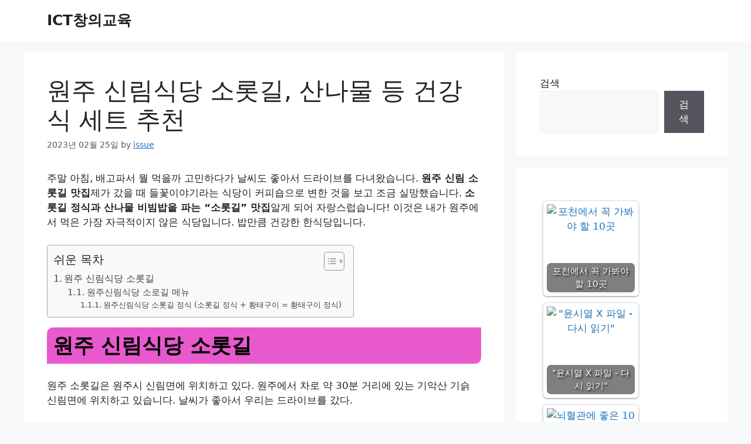

--- FILE ---
content_type: text/html; charset=UTF-8
request_url: https://ictedu.kr/%EC%9B%90%EC%A3%BC-%EC%8B%A0%EB%A6%BC%EC%8B%9D%EB%8B%B9-%EC%86%8C%EB%A1%AF%EA%B8%B8-%EC%82%B0%EB%82%98%EB%AC%BC-%EB%93%B1-%EA%B1%B4%EA%B0%95%EC%8B%9D-%EC%84%B8%ED%8A%B8-%EC%B6%94%EC%B2%9C/
body_size: 28217
content:
<!DOCTYPE html>
<html lang="ko-KR" prefix="og: https://ogp.me/ns#">
<head>
	<meta charset="UTF-8">
	    <style>
        .pro-wccp:before {
            content: "\f160";
            top: 3px;
        }
        .pro-wccp:before{
            color:#02CA03 !important
        }
        .pro-wccp {
            transform: rotate(45deg);
        }
    </style>
    <script id="wccp_pro_disable_selection" type="66cb29ae38878a808d69526e-text/javascript">

var image_save_msg = 'You are not allowed to save images!';

var no_menu_msg = 'Context menu disabled!';

var smessage = "<b>Alert: </b>Content selection is disabled!!";


"use strict";
/* This because search property "includes" does not supported by IE*/
if (!String.prototype.includes) {
String.prototype.includes = function(search, start) {
  if (typeof start !== 'number') {
	start = 0;
  }

  if (start + search.length > this.length) {
	return false;
  } else {
	return this.indexOf(search, start) !== -1;
  }
};
}
/*////////////////////////////////////*/
let canCall = true;

function call_disable_copy_WithDelay(e) {
  if (canCall) {
    canCall = false;
    disable_copy(e);
    setTimeout(() => {
      canCall = true;
    }, 1000);
  }
}

function disable_copy(e)
{
	window.wccp_pro_iscontenteditable_flag = false;
	
	wccp_pro_log_to_console_if_allowed("function", "disable_copy");
	
	var e = e || window.event; // also there is no e.target property in IE. instead IE uses window.event.srcElement
  	
	var target = e.target || e.srcElement;

	var elemtype = e.target.nodeName;
	
	elemtype = elemtype.toUpperCase();
	
	if (apply_class_exclusion(e) == "Yes") return true;

	if(wccp_pro_iscontenteditable(e) == true) {return true;}
	
	if(is_content_editable_element(current_clicked_element) == true)
	{
		return true;
	}
	else
	{
		if (smessage !== "" && e.detail == 2)
			show_wccp_pro_message(smessage);
		
		if (isSafari)
		{
			return true;
		}
		else
		{
			//wccp_pro_clear_any_selection();
			
			return false;
		}
	}
	
	/*disable context menu when shift + right click is pressed*/
	var shiftPressed = 0;
	
	var evt = e?e:window.event;
	
	if (parseInt(navigator.appVersion)>3) {
		
		if (document.layers && navigator.appName=="Netscape")
			
			shiftPressed = (e.modifiers-0>3);
			
		else
			
			shiftPressed = e.shiftKey;
			
		if (shiftPressed) {
			
			if (smessage !== "") show_wccp_pro_message(smessage);
			
			var isFirefox = typeof InstallTrigger !== 'undefined';   /* Firefox 1.0+ */
			
			if (isFirefox) {
			evt.cancelBubble = true;
			if (evt.stopPropagation) evt.stopPropagation();
			if (evt.preventDefault()) evt.preventDefault();
			show_wccp_pro_message (smessage);
			wccp_pro_clear_any_selection();
			return false;
			}
			
			wccp_pro_clear_any_selection();
			return false;
		}
	}
	
	if(e.which === 2 ){
	var clickedTag_a = (e==null) ? event.srcElement.tagName : e.target.tagName;
	   show_wccp_pro_message(smessage);
       wccp_pro_clear_any_selection(); return false;
    }
	var isSafari = /Safari/.test(navigator.userAgent) && /Apple Computer/.test(navigator.vendor);
	var checker_IMG = 'checked';
	if (elemtype == "IMG" && checker_IMG == 'checked' && e.detail == 2) {show_wccp_pro_message(alertMsg_IMG);wccp_pro_clear_any_selection();return false;}

    //elemtype must be merged by elemtype checker on function disable_copy & disable_hot_keys
	if (is_content_editable_element(elemtype) == false)
	{
		if (smessage !== "" && e.detail == 2)
			show_wccp_pro_message(smessage);
		
		if (isSafari)
		{
			return true;
		}
		else
		{
			wccp_pro_clear_any_selection(); return false;
		}
	}
	else
	{
		return true;
	}
}
////////////////////////////
function disable_copy_ie()
{
	wccp_pro_log_to_console_if_allowed("function", "disable_copy_ie_function_started");
	
	var e = e || window.event;
	/*also there is no e.target property in IE.*/
	/*instead IE uses window.event.srcElement*/
  	var target = e.target || e.srcElement;
	
	var elemtype = window.event.srcElement.nodeName;
	
	elemtype = elemtype.toUpperCase();

	if(wccp_pro_iscontenteditable(e) == true) return true;
	
	if (apply_class_exclusion(e) == "Yes") return true;
	
	if (elemtype == "IMG") {show_wccp_pro_message(alertMsg_IMG);return false;}
	
	//elemtype must be merged by elemtype checker on function disable_copy & disable_hot_keys
	if (is_content_editable_element(elemtype) == false)
	{
		return false;
	}
}
function disable_drag_text(e)
{
	wccp_pro_log_to_console_if_allowed("function", "disable_drag_text");
	
	/*var isSafari = /Safari/.test(navigator.userAgent) && /Apple Computer/.test(navigator.vendor);*/
	/*if (isSafari) {show_wccp_pro_message(alertMsg_IMG);return false;}*/
	
	var e = e || window.event; // also there is no e.target property in IE. instead IE uses window.event.srcElement*/
  	
	var target = e.target || e.srcElement;
	
	/*For contenteditable tags*/
	
	if (apply_class_exclusion(e) == "Yes") return true;

	var elemtype = e.target.nodeName;
	
	elemtype = elemtype.toUpperCase();
	
	var disable_drag_text_drop = 'checked';
	
	if (disable_drag_text_drop != "checked")  return true;
	
	if (window.location.href.indexOf("/user/") > -1) {
      return true; /*To allow users to drag & drop images when editing thier profiles*/
    }
	
	return false;
}

/*/////////////////special for safari Start////////////////*/
var onlongtouch;

var timer;

var touchduration = 1000; /*length of time we want the user to touch before we do something*/

var elemtype = "";

function touchstart(e)
{
	wccp_pro_log_to_console_if_allowed("function", "touchstart");
	
	var e = e || window.event;
	/*also there is no e.target property in IE.*/
	/*instead IE uses window.event.srcElement*/
  	var target = e.target || e.srcElement;
	
	elemtype = window.event.srcElement.nodeName;
	
	elemtype = elemtype.toUpperCase();
	
	if(!wccp_pro_is_passive()) e.preventDefault();
	if (!timer) {
		timer = setTimeout(onlongtouch, touchduration);
	}
}

function touchend()
{
	wccp_pro_log_to_console_if_allowed("function", "touchend");
	
    /*stops short touches from firing the event*/
    if (timer) {
        clearTimeout(timer);
        timer = null;
    }
	onlongtouch();
}

onlongtouch = function(e)/*this will clear the current selection if any_not_editable_thing selected*/
{
	wccp_pro_log_to_console_if_allowed("function", "onlongtouch");
	
	if (is_content_editable_element(elemtype) == false)
	{
		if (window.getSelection) {
			if (window.getSelection().empty) { /*Chrome*/
			window.getSelection().empty();
			} else if (window.getSelection().removeAllRanges) {  /*Firefox*/
			window.getSelection().removeAllRanges();
			}
		} else if (document.selection) {  /*IE?*/
			var textRange = document.body.createTextRange();
			textRange.moveToElementText(element);
			textRange.select();

			document.selection.empty();
		}
		return false;
	}
};

document.addEventListener("DOMContentLoaded", function(event)
	{ 
		window.addEventListener("touchstart", touchstart, false);
		window.addEventListener("touchend", touchend, false);
	});


function wccp_pro_is_passive()
{
	wccp_pro_log_to_console_if_allowed("function", "wccp_pro_is_passive");
	
	var cold = false,
	hike = function() {};

	try {
	var aid = Object.defineProperty({}, 'passive', {
	get() {cold = true}
	});
	window.addEventListener('test', hike, aid);
	window.removeEventListener('test', hike, aid);
	} catch (e) {}

	return cold;
}
/*/////////////////////////////////////////////////////////////////*/
function reEnable()
{
	return true;
}

if(navigator.userAgent.indexOf('MSIE')==-1) //If not IE
{
	document.ondragstart = disable_drag_text;
	document.onselectstart = call_disable_copy_WithDelay;
	document.onselectionchange = call_disable_copy_WithDelay;
	//document.onmousedown = disable_copy;
	//document.addEventListener('click', disable_copy, false);
	//document.addEventListener('click', set_current_clicked_element, false);
	document.addEventListener('mousedown', set_current_clicked_element, false);
	//document.onclick = reEnable;
}else
{
	document.onselectstart = disable_copy_ie;
}

var current_clicked_element = "";

var current_clicked_object = null;

function set_current_clicked_element(e)
{
	var e = e || window.event; // also there is no e.target property in IE. instead IE uses window.event.srcElement
  	
	var target = e.target || e.srcElement;

	var elemtype = e.target.nodeName;
	
	elemtype = elemtype.toUpperCase();
	
	current_clicked_element = elemtype;
	
	console.log("current_clicked_element = " + current_clicked_element);
}
</script>
<script id="wccp_pro_disable_hot_keys" type="66cb29ae38878a808d69526e-text/javascript">
/*****************For contenteditable tags***************/
var wccp_pro_iscontenteditable_flag = false;

function wccp_pro_iscontenteditable(e)
{
	var e = e || window.event; // also there is no e.target property in IE. instead IE uses window.event.srcElement
  	
	var target = e.target || e.srcElement;
	
	var iscontenteditable = "false";
		
	if(typeof target.getAttribute!="undefined" )
	{
		iscontenteditable = target.getAttribute("contenteditable"); // Return true or false as string
		
		if(typeof target.hasAttribute!="undefined")
		{
			if(target.hasAttribute("contenteditable"))
				iscontenteditable = true;
		}
	}
	
	console.log("iscontenteditable:" + iscontenteditable);
	
	var iscontenteditable2 = false;
	
	if(typeof target.isContentEditable!="undefined" ) iscontenteditable2 = target.isContentEditable; // Return true or false as boolean

	if(target.parentElement !=null) iscontenteditable2 = target.parentElement.isContentEditable;
	
	if (iscontenteditable == "true" || iscontenteditable == true || iscontenteditable2 == true)
	{
		if(typeof target.style!="undefined" ) target.style.cursor = "text";
		
		//wccp_pro_log_to_console_if_allowed("", iscontenteditable + " " + iscontenteditable2);
		
		wccp_pro_iscontenteditable_flag = true;
		
		wccp_pro_log_to_console_if_allowed("function", "wccp_pro_iscontenteditable: true");
		
		return true;
	}
	wccp_pro_log_to_console_if_allowed("function", "wccp_pro_iscontenteditable: false");
	
	//wccp_pro_iscontenteditable_flag = false;
}
/******************************************************/
function wccp_pro_clear_any_selection()
{
	if(window.wccp_pro_iscontenteditable_flag == true) return;
	
	wccp_pro_log_to_console_if_allowed("function", "wccp_pro_clear_any_selection");
	
	var myName = wccp_pro_clear_any_selection.caller.toString();
	
	myName = myName.substr('function '.length);
	
	myName = myName.substr(0, myName.indexOf('('));

	console.log("called_by: " + myName);
	
	if (window.getSelection)
	{
		if (window.getSelection().empty)
		{  // Chrome
			window.getSelection().empty();
		} else if (window.getSelection().removeAllRanges) 
		{  // Firefox
			window.getSelection().removeAllRanges();
		}
	} else if (document.selection)
	{  // IE?
		document.selection.empty();
	}
	
	//show_wccp_pro_message("You are not allowed to make this operation");
}


/*Is content_editable element*/
function is_content_editable_element(element_name = "")
{
	if (element_name == "TEXT" || element_name == "#TEXT" || element_name == "TEXTAREA" || element_name == "INPUT" || element_name == "PASSWORD" || element_name == "SELECT" || element_name == "OPTION" || element_name == "EMBED" || element_name == "CODE" || element_name == "CODEBLOCK")
	{
		wccp_pro_log_to_console_if_allowed("function", "is_content_editable_element: true >>" + element_name);
		
		return true;
	}
	wccp_pro_log_to_console_if_allowed("function", "is_content_editable_element: false >>" + element_name);
	
	return false;
}
/*Is selection enabled element*/
/*
function is_selection_enabled_element(element_name = "")
{
	if (is_content_editable_element == true)
	{
		wccp_pro_log_to_console_if_allowed("function", "is_selection_enabled_element: true >>" + element_name);
		
		return true;
	}
	wccp_pro_log_to_console_if_allowed("function", "is_selection_enabled_element: false >>" + element_name);
	
	return false;
}
*/
/*Hot keys function  */
function disable_hot_keys(e)
{
	wccp_pro_log_to_console_if_allowed("function", "disable_hot_keys");
	
	e = e || window.event;
	
	//console.log(e);
	
	if (!e) return;
	
	var key;

		if(window.event)
			  key = window.event.keyCode;     /*IE*/
		else if (e.hasOwnProperty("which")) key = e.which;     /*firefox (97)*/

	wccp_pro_log_to_console_if_allowed("Data:", key);
	
			
		if (key == 123 || (e.ctrlKey && e.shiftKey && e.keyCode == 'J'.charCodeAt(0)) )//F12 chrome developer key disable
		{
			show_wccp_pro_message('You are not allowed to do this action on the current page!!');
			
			return false;
		}
		
	var elemtype = e.target.tagName;
	
	elemtype = elemtype.toUpperCase();
	
	var sel = getSelectionTextAndContainerElement();
	
	if(elemtype == "BODY" && sel.text != "") elemtype = sel.containerElement.tagName; /* no need for it when tag name is BODY, so we get the selected text tag name */

	/*elemtype must be merged by elemtype checker on function disable_copy & disable_copy_ie*/
	if (is_content_editable_element(elemtype) == true)
	{
		elemtype = 'TEXT';
	}
	
	if(wccp_pro_iscontenteditable(e) == true) elemtype = 'TEXT';
	
		if (key == 44)/*For any emement type, text elemtype is not excluded here, (prntscr (44)*/
		{
			copyTextToClipboard("");
			show_wccp_pro_message('You are not allowed to do this action on the current page!!');
			return false;
		}	
	if (e.ctrlKey || e.metaKey)
	{
		if (elemtype!= 'TEXT' && (key == 97 || key == 99 || key == 120 || key == 26 || key == 43))
		{
			 show_wccp_pro_message('<b>Alert:</b> You are not allowed to copy content or view source');
			 return false;
		}
		if (elemtype!= 'TEXT')
		{
						
			if (key == 65)
			{
				show_wccp_pro_message('You are not allowed to do this action on the current page!!');
				return false;
			}			
						
			if (key == 67)
			{
				show_wccp_pro_message('You are not allowed to do this action on the current page!!');
				return false;
			}			
						
			if (key == 88)
			{
				show_wccp_pro_message('You are not allowed to do this action on the current page!!');
				return false;
			}			
						
			if (key == 86)
			{
				show_wccp_pro_message('You are not allowed to do this action on the current page!!');
				return false;
			}		}
				
		if (key == 85)
		{
			show_wccp_pro_message('You are not allowed to do this action on the current page!!');
			return false;
		}		
				if (key == 80)
		{
			show_wccp_pro_message('You are not allowed to do this action on the current page!!');
			return false;
		}		
				if (key == 44)
		{
			copyTextToClipboard("no");
			show_wccp_pro_message('You are not allowed to do this action on the current page!!');
			return false;
		}		
		
					if (key == 73)//F12 chrome developer key disable
			{
				show_wccp_pro_message('You are not allowed to do this action on the current page!!');
				return false;
			}
				
				
		if (key == 83)
		{
			show_wccp_pro_message('You are not allowed to do this action on the current page!!');
			return false;
		}    }
return true;
}


window.addEventListener('load', function (){
	if(window.Zepto || !window.jQuery) jQuery =  $;
	jQuery(document).ready(function() {
	  jQuery(document).bind("keyup keydown", disable_hot_keys);
	});
});

</script>
<style>
.wccp_pro_copy_code_button
{
	line-height: 6px;
	width: auto;
	font-size: 8pt;
	font-family: tahoma;
	margin-top: 1px;
	margin-right: 2px;
	position:absolute;
	top:0;
	right:0;
	border-radius: 4px;
	opacity: 100%;
	margin-top: -30px;
}
.wccp_pro_copy_code_button:hover
{
	opacity: 100%;
}

.wccp_pro_copy_code_button[disabled]
{
	opacity: 40%;
	border-color: red;
}
code,pre
{
	overflow: visible;
	white-space: pre-line;
}
</style>
<script id="wccp_pro_disable_Right_Click" type="66cb29ae38878a808d69526e-text/javascript">
		function nocontext(e) {

			wccp_pro_log_to_console_if_allowed("function", "nocontext");
			
			e = e || window.event; // also there is no e.target property in IE. instead IE uses window.event.srcElement
			
			if (apply_class_exclusion(e) == 'Yes') return true;
			
	    	var exception_tags = 'NOTAG,';
			
	        var clickedTag = (e==null) ? event.srcElement.tagName : e.target.tagName;
			
			console.log("clickedTag: " + clickedTag);
			
			var target = e.target || e.srcElement;
			
			var parent_tag = ""; var parent_of_parent_tag = "";
			
			if(target.parentElement != null)
			{
				parent_tag = target.parentElement.tagName;
				
				if(target.parentElement.parentElement != null) parent_of_parent_tag = target.parentElement.parentElement.tagName;
			}
			
	        var checker = 'checked';
	        if ((clickedTag == "IMG" || clickedTag == "FIGURE" || clickedTag == "SVG" || clickedTag == "PROTECTEDIMGDIV") && checker == 'checked') {
	            if (alertMsg_IMG != "")show_wccp_pro_message(alertMsg_IMG);
	            return false;
	        }else {exception_tags = exception_tags + 'IMG,';}
			
			checker = '';
			if ((clickedTag == "VIDEO" || clickedTag == "PROTECTEDWCCPVIDEO" || clickedTag == "EMBED") && checker == 'checked') {
	            if (alertMsg_VIDEO != "")show_wccp_pro_message(alertMsg_VIDEO);
	            return false;
	        }else {exception_tags = exception_tags + 'VIDEO,PROTECTEDWCCPVIDEO,EMBED,';}
	        
	        checker = 'checked';
	        if ((clickedTag == "A" || clickedTag == "TIME" || parent_tag == "A" || parent_of_parent_tag == "A") && checker == 'checked') {
	            if (alertMsg_A != "")show_wccp_pro_message(alertMsg_A);
	            return false;
	        }else {exception_tags = exception_tags + 'A,';if(parent_tag == "A" || parent_of_parent_tag == "A") clickedTag = "A";}

	        checker = 'checked';
	        if ((clickedTag == "P" || clickedTag == "B" || clickedTag == "FONT" ||  clickedTag == "LI" || clickedTag == "UL" || clickedTag == "STRONG" || clickedTag == "OL" || clickedTag == "BLOCKQUOTE" || clickedTag == "TH" || clickedTag == "TR" || clickedTag == "TD" || clickedTag == "SPAN" || clickedTag == "EM" || clickedTag == "SMALL" || clickedTag == "I" || clickedTag == "BUTTON") && checker == 'checked') {
	            if (alertMsg_PB != "")show_wccp_pro_message(alertMsg_PB);
	            return false;
	        }else {exception_tags = exception_tags + 'P,B,FONT,LI,UL,STRONG,OL,BLOCKQUOTE,TD,SPAN,EM,SMALL,I,BUTTON,';}
	        
	        checker = 'checked';
	        if ((clickedTag == "INPUT" || clickedTag == "PASSWORD") && checker == 'checked') {
	            if (alertMsg_INPUT != "")show_wccp_pro_message(alertMsg_INPUT);
	            return false;
	        }else {exception_tags = exception_tags + 'INPUT,PASSWORD,';}
	        
	        checker = 'checked';
	        if ((clickedTag == "H1" || clickedTag == "H2" || clickedTag == "H3" || clickedTag == "H4" || clickedTag == "H5" || clickedTag == "H6" || clickedTag == "ASIDE" || clickedTag == "NAV") && checker == 'checked') {
	            if (alertMsg_H != "")show_wccp_pro_message(alertMsg_H);
	            return false;
	        }else {exception_tags = exception_tags + 'H1,H2,H3,H4,H5,H6,';}
	        
	        checker = 'checked';
	        if (clickedTag == "TEXTAREA" && checker == 'checked') {
	            if (alertMsg_TEXTAREA != "")show_wccp_pro_message(alertMsg_TEXTAREA);
	            return false;
	        }else {exception_tags = exception_tags + 'TEXTAREA,';}
	        
	        checker = 'checked';
	        if ((clickedTag == "DIV" || clickedTag == "BODY" || clickedTag == "HTML" || clickedTag == "ARTICLE" || clickedTag == "SECTION" || clickedTag == "NAV" || clickedTag == "HEADER" || clickedTag == "FOOTER") && checker == 'checked') {
	            if (alertMsg_EmptySpaces != "")show_wccp_pro_message(alertMsg_EmptySpaces);
	            return false;
	        }
	        else
	        {
	        	if (exception_tags.indexOf(clickedTag)!=-1)
	        	{
		        	return true;
		        }
	        	else
	        	return false;
	        }
	    }
		
		function disable_drag_images(e)
		{
			wccp_pro_log_to_console_if_allowed("function", "disable_drag_images");
			
			var e = e || window.event; // also there is no e.target property in IE. instead IE uses window.event.srcElement
			
			var target = e.target || e.srcElement;
			
			//For contenteditable tags
			if (apply_class_exclusion(e) == "Yes") return true;

			var elemtype = e.target.nodeName;
			
			if (elemtype != "IMG") {return;}
			
			elemtype = elemtype.toUpperCase();
			
			var disable_drag_drop_images = 'checked';
			
			if (disable_drag_drop_images != "checked")  return true;
			
			if (window.location.href.indexOf("/user/") > -1) {
			  return true; //To allow users to drag & drop images when editing thier profiles
			}
			
			show_wccp_pro_message(alertMsg_IMG);
			
			return false;
		}
		
	    var alertMsg_IMG = "Alert: Protected image";
	    var alertMsg_A = "Alert: This link is protected";
	    var alertMsg_PB = "Alert: Right click on text is disabled";
	    var alertMsg_INPUT = "Alert: Right click is disabled";
	    var alertMsg_H = "Alert: Right click on headlines is disabled";
	    var alertMsg_TEXTAREA = "Alert: Right click is disabled";
	    var alertMsg_EmptySpaces = "Alert: Right click on empty spaces is disabled";
		var alertMsg_VIDEO = "Alert: Right click on videos is disabled";
	    document.oncontextmenu=null;
		document.oncontextmenu = nocontext;
		document.addEventListener("contextmenu",nocontext);
		window.addEventListener("contextmenu",nocontext);
</script>
	
	<script id="wccp_pro_disable_drag_images" type="66cb29ae38878a808d69526e-text/javascript">
	document.ondragstart = disable_drag_images;
		window.addEventListener('load', function (){
			if(window.Zepto || !window.jQuery) jQuery =  $;
			jQuery(document).ready(function(){
				jQuery('img').each(function() {
					jQuery(this).attr('draggable', false);
				});
			});
		});
	</script>
	<style id="wccp_pro_style1">
		img{
			-moz-user-select: none;
			-webkit-user-select: none;
			-ms-user-select: none;
			-khtml-user-select: none;
			user-select: none;
			-webkit-user-drag: none;
		}
	</style>
<style>/* Start your code after this line */
 
/* End your code before this line */</style>	<script id="wccp_pro_css_disable_selection" type="66cb29ae38878a808d69526e-text/javascript">
	function wccp_pro_msieversion() 
		{
			var ua = window.navigator.userAgent;
			var msie = ua.indexOf("MSIE");
			var msie2 = ua.indexOf("Edge");
			var msie3 = ua.indexOf("Trident");

		if (msie > -1 || msie2 > -1 || msie3 > -1) // If Internet Explorer, return version number
		{
			return "IE";
		}
		else  // If another browser, return 0
		{
			return "otherbrowser";
		}
	}
    
	var e = document.getElementsByTagName('H1')[0];
	if(e && wccp_pro_msieversion() == "IE")
	{
		e.setAttribute('unselectable',"on");
	}
	</script>
<script id="wccp_pro_class_exclusion" type="66cb29ae38878a808d69526e-text/javascript">
function copyToClipboard(elem) {
	  // create hidden text element, if it doesn't already exist
    var targetId = "_wccp_pro_hiddenCopyText_";
    {
        // must use a temporary form element for the selection and copy
        target = document.getElementById(targetId);
        if (!target) {
            var target = document.createElement("textarea");
            target.style.position = "absolute";
            target.style.left = "-9999px";
            target.style.top = "0";
            target.id = targetId;
            document.body.appendChild(target);
        }
        target.textContent = elem.textContent;
    }
    // select the content
    var currentFocus = document.activeElement;
    target.focus();
    target.setSelectionRange(0, target.value.length);
    
    // copy the selection
    var succeed;
    try {
    	  succeed = document.execCommand("copy");
    } catch(e) {
        succeed = false;
    }

    // restore original focus
    if (currentFocus && typeof currentFocus.focus === "function") {
        currentFocus.focus();
    }
    
    
	// clear temporary content
	target.textContent = "";
	document.getElementsByTagName('span')[0].innerHTML = " ";
    return succeed;
}
/**************************************************/
function wccp_pro_log_to_console_if_allowed(title = "title", data = "")
{
	var myName = "";
	
	if(wccp_pro_log_to_console_if_allowed.caller != null) myName = wccp_pro_log_to_console_if_allowed.caller.toString();
	
	myName = myName.substr('function '.length);
	
	myName = myName.substr(0, myName.indexOf('('));

	//console.log("function_name: " + myName);
	
	}
/**************************************************/
function fallbackCopyTextToClipboard(text) {
  var textArea = document.createElement("textarea");
  textArea.value = text;
  document.body.appendChild(textArea);
  textArea.focus();
  textArea.select();

  try {
    var successful = document.execCommand("copy");
    var msg = successful ? "successful" : "unsuccessful";
    console.log("Fallback: Copying text command was " + msg);
  } catch (err) {
    console.error("Fallback: Oops, unable to copy", err);
  }

  document.body.removeChild(textArea);
}
/*****************************************/
function copyTextToClipboard(text) {
  if (!navigator.clipboard) {
    fallbackCopyTextToClipboard(text);
    return;
  }
  navigator.clipboard.writeText(text).then(
    function() {
      console.log("Async: Copying to clipboard was successful!");
    },
    function(err) {
      console.error("Async: Could not copy text: ", err);
    }
  );
}
/*****************************************/
/*getSelectionTextAndContainerElement*/
function getSelectionTextAndContainerElement()
{
    var text = "", containerElement = null;
    if (typeof window.getSelection != "undefined") {
        var sel = window.getSelection();
        if (sel.rangeCount) {
            var node = sel.getRangeAt(0).commonAncestorContainer;
            containerElement = node.nodeType == 1 ? node : node.parentNode;
			if (typeof(containerElement.parentElement) != 'undefined') current_clicked_object = containerElement.parentElement;
            text = sel.toString();
        }
    } else if (typeof document.selection != "undefined" && document.selection.type != "Control")
	{
        var textRange = document.selection.createRange();
        containerElement = textRange.parentElement();
        text = textRange.text;
    }
    
	return {
        text: text,
        containerElement: containerElement
    };
}

function getSelectionParentElement() {
    var parentEl = null, sel;
	
    if (window.getSelection) {
        sel = window.getSelection();
        if (sel.rangeCount) {
            parentEl = sel.getRangeAt(0).commonAncestorContainer;
			//sel.getRangeAt(0).startContainer.parentNode;
            if (parentEl.nodeType != 1) {
                parentEl = parentEl.parentNode;
            }
        }
    } else if ( (sel = document.selection) && sel.type != "Control") {
        parentEl = sel.createRange().parentElement();
    }
	
	let arr = new Array();
	
	arr["nodeName"] = "cant_find_parent_element";
	
	if(parentEl != null)
		return parentEl;
	else
		return arr;
}
/*****************************************/
function sleep(ms) {
    return new Promise(resolve => setTimeout(resolve, ms));
}
/*****************************************/
</script>

<script id="apply_class_exclusion" type="66cb29ae38878a808d69526e-text/javascript">
function apply_class_exclusion(e)
{
	wccp_pro_log_to_console_if_allowed("function", "apply_class_exclusion" + e);
	
	var my_return = 'No';
	
	var e = e || window.event; // also there is no e.target property in IE. instead IE uses window.event.srcElement
  	
	var target = e.target || e.srcElement || 'nothing';
	
	//if(target.parentElement != null) console.log (target.parentElement.className);
	
	var excluded_classes = '' + '';
	
	var class_to_exclude = "";
	
	if(target.parentElement != null)
	{
		class_to_exclude = target.className + ' ' + target.parentElement.className || '';
	}else{
		class_to_exclude = target.className;
	}
	
	var class_to_exclude_array = Array();
	
	//console.log(class_to_exclude);
	
	if (typeof(class_to_exclude) != 'undefined') class_to_exclude_array = class_to_exclude.split(" ");
	
	//console.log (class_to_exclude_array);
	
	class_to_exclude_array.forEach(function(item)
	{
		if(item != '' && excluded_classes.indexOf(item)>=0)
		{
			//target.style.cursor = "text";
			
			//console.log ('Yes');
			
			my_return = 'Yes';
		}
	});

	try {
		class_to_exclude = target.parentElement.getAttribute('class') || target.parentElement.className || '';
		}
	catch(err) 
		{
		class_to_exclude = '';
		}
	
	if(class_to_exclude != '' && excluded_classes.indexOf(class_to_exclude)>=0)
	{
		//target.style.cursor = "text";
		my_return = 'Yes';
	}

	return my_return;
}
</script>
<style id="wccp_pro_style2" data-asas-style="">

	
	*[contenteditable] , [contenteditable] *,*[contenteditable="true"] , [contenteditable="true"] * { /* for contenteditable tags*/ , /* for tags inside contenteditable tags*/
	  -webkit-user-select: auto !important;
	  cursor: text !important;
	  user-select: text !important;
	  pointer-events: auto !important;
	}
	
	/*
	*[contenteditable]::selection, [contenteditable] *::selection, [contenteditable="true"]::selection, [contenteditable="true"] *::selection { background: Highlight !important; color: HighlightText !important;}
	*[contenteditable]::-moz-selection, [contenteditable="true"] *::-moz-selection { background: Highlight !important; color: HighlightText !important;}
	input::selection,textarea::selection, code::selection, code > *::selection { background: Highlight !important; color: HighlightText !important;}
	input::-moz-selection,textarea::-moz-selection, code::-moz-selection, code > *::-moz-selection { background: Highlight !important; color: HighlightText !important;}
	*/
	a{ cursor: pointer ; pointer-events: auto !important;}

	</style><style>TEXT,TEXTAREA,input[type="text"] {cursor: text !important; user-select: text !important;}</style><meta name="viewport" content="width=device-width, initial-scale=1">
<!-- Rank Math 검색 엔진 최적화 - https://rankmath.com/ -->
<title>원주 신림식당 소롯길, 산나물 등 건강식 세트 추천 - ICT창의교육</title>
<meta name="description" content="주말 아침, 배고파서 뭘 먹을까 고민하다가 날씨도 좋아서 드라이브를 다녀왔습니다. 원주 신림 소롯길 맛집제가 갔을 때 들꽃이야기라는 식당이 커피숍으로 변한 것을 보고 조금 실망했습니다. 소롯길 정식과 산나물 비빔밥을 파는 &quot;소롯길&quot; 맛집알게 되어 자랑스럽습니다! 이것은 내가 원주에서"/>
<meta name="robots" content="follow, index, max-snippet:-1, max-video-preview:-1, max-image-preview:large"/>
<link rel="canonical" href="https://ictedu.kr/%ec%9b%90%ec%a3%bc-%ec%8b%a0%eb%a6%bc%ec%8b%9d%eb%8b%b9-%ec%86%8c%eb%a1%af%ea%b8%b8-%ec%82%b0%eb%82%98%eb%ac%bc-%eb%93%b1-%ea%b1%b4%ea%b0%95%ec%8b%9d-%ec%84%b8%ed%8a%b8-%ec%b6%94%ec%b2%9c/" />
<meta property="og:locale" content="ko_KR" />
<meta property="og:type" content="article" />
<meta property="og:title" content="원주 신림식당 소롯길, 산나물 등 건강식 세트 추천 - ICT창의교육" />
<meta property="og:description" content="주말 아침, 배고파서 뭘 먹을까 고민하다가 날씨도 좋아서 드라이브를 다녀왔습니다. 원주 신림 소롯길 맛집제가 갔을 때 들꽃이야기라는 식당이 커피숍으로 변한 것을 보고 조금 실망했습니다. 소롯길 정식과 산나물 비빔밥을 파는 &quot;소롯길&quot; 맛집알게 되어 자랑스럽습니다! 이것은 내가 원주에서" />
<meta property="og:url" content="https://ictedu.kr/%ec%9b%90%ec%a3%bc-%ec%8b%a0%eb%a6%bc%ec%8b%9d%eb%8b%b9-%ec%86%8c%eb%a1%af%ea%b8%b8-%ec%82%b0%eb%82%98%eb%ac%bc-%eb%93%b1-%ea%b1%b4%ea%b0%95%ec%8b%9d-%ec%84%b8%ed%8a%b8-%ec%b6%94%ec%b2%9c/" />
<meta property="og:site_name" content="ICT창의교육" />
<meta property="article:section" content="미분류" />
<meta property="article:published_time" content="2023-02-25T17:05:51+09:00" />
<meta name="twitter:card" content="summary_large_image" />
<meta name="twitter:title" content="원주 신림식당 소롯길, 산나물 등 건강식 세트 추천 - ICT창의교육" />
<meta name="twitter:description" content="주말 아침, 배고파서 뭘 먹을까 고민하다가 날씨도 좋아서 드라이브를 다녀왔습니다. 원주 신림 소롯길 맛집제가 갔을 때 들꽃이야기라는 식당이 커피숍으로 변한 것을 보고 조금 실망했습니다. 소롯길 정식과 산나물 비빔밥을 파는 &quot;소롯길&quot; 맛집알게 되어 자랑스럽습니다! 이것은 내가 원주에서" />
<meta name="twitter:label1" content="작성자" />
<meta name="twitter:data1" content="issue" />
<meta name="twitter:label2" content="읽을 시간" />
<meta name="twitter:data2" content="1분 미만" />
<script type="application/ld+json" class="rank-math-schema">{"@context":"https://schema.org","@graph":[{"@type":["Person","Organization"],"@id":"https://ictedu.kr/#person","name":"ICT\ucc3d\uc758\uad50\uc721"},{"@type":"WebSite","@id":"https://ictedu.kr/#website","url":"https://ictedu.kr","name":"ICT\ucc3d\uc758\uad50\uc721","publisher":{"@id":"https://ictedu.kr/#person"},"inLanguage":"ko-KR"},{"@type":"ImageObject","@id":" http:http:http:http:http:http:http:http:http:http:http:http:http:http:http:http:http:http:http:http: http:http: this.srcset=","url":" http:http:http:http:http:http:http:http:http:http:http:http:http:http:http:http:http:http:http:http: http:http: this.srcset=","width":"200","height":"200","inLanguage":"ko-KR"},{"@type":"WebPage","@id":"https://ictedu.kr/%ec%9b%90%ec%a3%bc-%ec%8b%a0%eb%a6%bc%ec%8b%9d%eb%8b%b9-%ec%86%8c%eb%a1%af%ea%b8%b8-%ec%82%b0%eb%82%98%eb%ac%bc-%eb%93%b1-%ea%b1%b4%ea%b0%95%ec%8b%9d-%ec%84%b8%ed%8a%b8-%ec%b6%94%ec%b2%9c/#webpage","url":"https://ictedu.kr/%ec%9b%90%ec%a3%bc-%ec%8b%a0%eb%a6%bc%ec%8b%9d%eb%8b%b9-%ec%86%8c%eb%a1%af%ea%b8%b8-%ec%82%b0%eb%82%98%eb%ac%bc-%eb%93%b1-%ea%b1%b4%ea%b0%95%ec%8b%9d-%ec%84%b8%ed%8a%b8-%ec%b6%94%ec%b2%9c/","name":"\uc6d0\uc8fc \uc2e0\ub9bc\uc2dd\ub2f9 \uc18c\ub86f\uae38, \uc0b0\ub098\ubb3c \ub4f1 \uac74\uac15\uc2dd \uc138\ud2b8 \ucd94\ucc9c - ICT\ucc3d\uc758\uad50\uc721","datePublished":"2023-02-25T17:05:51+09:00","dateModified":"2023-02-25T17:05:51+09:00","isPartOf":{"@id":"https://ictedu.kr/#website"},"primaryImageOfPage":{"@id":" http:http:http:http:http:http:http:http:http:http:http:http:http:http:http:http:http:http:http:http: http:http: this.srcset="},"inLanguage":"ko-KR"},{"@type":"Person","@id":"https://ictedu.kr/author/issue/","name":"issue","url":"https://ictedu.kr/author/issue/","image":{"@type":"ImageObject","@id":"https://secure.gravatar.com/avatar/bef4b592ad079c4a1b6a5b99f0f14c81?s=96&amp;d=mm&amp;r=g","url":"https://secure.gravatar.com/avatar/bef4b592ad079c4a1b6a5b99f0f14c81?s=96&amp;d=mm&amp;r=g","caption":"issue","inLanguage":"ko-KR"},"sameAs":["https://ictedu.kr"]},{"@type":"BlogPosting","headline":"\uc6d0\uc8fc \uc2e0\ub9bc\uc2dd\ub2f9 \uc18c\ub86f\uae38, \uc0b0\ub098\ubb3c \ub4f1 \uac74\uac15\uc2dd \uc138\ud2b8 \ucd94\ucc9c - ICT\ucc3d\uc758\uad50\uc721","datePublished":"2023-02-25T17:05:51+09:00","dateModified":"2023-02-25T17:05:51+09:00","articleSection":"\ubbf8\ubd84\ub958","author":{"@id":"https://ictedu.kr/author/issue/","name":"issue"},"publisher":{"@id":"https://ictedu.kr/#person"},"description":"\uc8fc\ub9d0 \uc544\uce68, \ubc30\uace0\ud30c\uc11c \ubb58 \uba39\uc744\uae4c \uace0\ubbfc\ud558\ub2e4\uac00 \ub0a0\uc528\ub3c4 \uc88b\uc544\uc11c \ub4dc\ub77c\uc774\ube0c\ub97c \ub2e4\ub140\uc654\uc2b5\ub2c8\ub2e4. \uc6d0\uc8fc \uc2e0\ub9bc \uc18c\ub86f\uae38 \ub9db\uc9d1\uc81c\uac00 \uac14\uc744 \ub54c \ub4e4\uaf43\uc774\uc57c\uae30\ub77c\ub294 \uc2dd\ub2f9\uc774 \ucee4\ud53c\uc20d\uc73c\ub85c \ubcc0\ud55c \uac83\uc744 \ubcf4\uace0 \uc870\uae08 \uc2e4\ub9dd\ud588\uc2b5\ub2c8\ub2e4. \uc18c\ub86f\uae38 \uc815\uc2dd\uacfc \uc0b0\ub098\ubb3c \ube44\ube54\ubc25\uc744 \ud30c\ub294 &quot;\uc18c\ub86f\uae38&quot; \ub9db\uc9d1\uc54c\uac8c \ub418\uc5b4 \uc790\ub791\uc2a4\ub7fd\uc2b5\ub2c8\ub2e4! \uc774\uac83\uc740 \ub0b4\uac00 \uc6d0\uc8fc\uc5d0\uc11c","name":"\uc6d0\uc8fc \uc2e0\ub9bc\uc2dd\ub2f9 \uc18c\ub86f\uae38, \uc0b0\ub098\ubb3c \ub4f1 \uac74\uac15\uc2dd \uc138\ud2b8 \ucd94\ucc9c - ICT\ucc3d\uc758\uad50\uc721","@id":"https://ictedu.kr/%ec%9b%90%ec%a3%bc-%ec%8b%a0%eb%a6%bc%ec%8b%9d%eb%8b%b9-%ec%86%8c%eb%a1%af%ea%b8%b8-%ec%82%b0%eb%82%98%eb%ac%bc-%eb%93%b1-%ea%b1%b4%ea%b0%95%ec%8b%9d-%ec%84%b8%ed%8a%b8-%ec%b6%94%ec%b2%9c/#richSnippet","isPartOf":{"@id":"https://ictedu.kr/%ec%9b%90%ec%a3%bc-%ec%8b%a0%eb%a6%bc%ec%8b%9d%eb%8b%b9-%ec%86%8c%eb%a1%af%ea%b8%b8-%ec%82%b0%eb%82%98%eb%ac%bc-%eb%93%b1-%ea%b1%b4%ea%b0%95%ec%8b%9d-%ec%84%b8%ed%8a%b8-%ec%b6%94%ec%b2%9c/#webpage"},"image":{"@id":" http:http:http:http:http:http:http:http:http:http:http:http:http:http:http:http:http:http:http:http: http:http: this.srcset="},"inLanguage":"ko-KR","mainEntityOfPage":{"@id":"https://ictedu.kr/%ec%9b%90%ec%a3%bc-%ec%8b%a0%eb%a6%bc%ec%8b%9d%eb%8b%b9-%ec%86%8c%eb%a1%af%ea%b8%b8-%ec%82%b0%eb%82%98%eb%ac%bc-%eb%93%b1-%ea%b1%b4%ea%b0%95%ec%8b%9d-%ec%84%b8%ed%8a%b8-%ec%b6%94%ec%b2%9c/#webpage"}}]}</script>
<!-- /Rank Math WordPress SEO 플러그인 -->

<link rel="alternate" type="application/rss+xml" title="ICT창의교육 &raquo; 피드" href="https://ictedu.kr/feed/" />
<link rel="alternate" type="application/rss+xml" title="ICT창의교육 &raquo; 댓글 피드" href="https://ictedu.kr/comments/feed/" />
<script type="66cb29ae38878a808d69526e-text/javascript">
window._wpemojiSettings = {"baseUrl":"https:\/\/s.w.org\/images\/core\/emoji\/15.0.3\/72x72\/","ext":".png","svgUrl":"https:\/\/s.w.org\/images\/core\/emoji\/15.0.3\/svg\/","svgExt":".svg","source":{"concatemoji":"https:\/\/ictedu.kr\/wp-includes\/js\/wp-emoji-release.min.js?ver=6.5.2"}};
/*! This file is auto-generated */
!function(i,n){var o,s,e;function c(e){try{var t={supportTests:e,timestamp:(new Date).valueOf()};sessionStorage.setItem(o,JSON.stringify(t))}catch(e){}}function p(e,t,n){e.clearRect(0,0,e.canvas.width,e.canvas.height),e.fillText(t,0,0);var t=new Uint32Array(e.getImageData(0,0,e.canvas.width,e.canvas.height).data),r=(e.clearRect(0,0,e.canvas.width,e.canvas.height),e.fillText(n,0,0),new Uint32Array(e.getImageData(0,0,e.canvas.width,e.canvas.height).data));return t.every(function(e,t){return e===r[t]})}function u(e,t,n){switch(t){case"flag":return n(e,"\ud83c\udff3\ufe0f\u200d\u26a7\ufe0f","\ud83c\udff3\ufe0f\u200b\u26a7\ufe0f")?!1:!n(e,"\ud83c\uddfa\ud83c\uddf3","\ud83c\uddfa\u200b\ud83c\uddf3")&&!n(e,"\ud83c\udff4\udb40\udc67\udb40\udc62\udb40\udc65\udb40\udc6e\udb40\udc67\udb40\udc7f","\ud83c\udff4\u200b\udb40\udc67\u200b\udb40\udc62\u200b\udb40\udc65\u200b\udb40\udc6e\u200b\udb40\udc67\u200b\udb40\udc7f");case"emoji":return!n(e,"\ud83d\udc26\u200d\u2b1b","\ud83d\udc26\u200b\u2b1b")}return!1}function f(e,t,n){var r="undefined"!=typeof WorkerGlobalScope&&self instanceof WorkerGlobalScope?new OffscreenCanvas(300,150):i.createElement("canvas"),a=r.getContext("2d",{willReadFrequently:!0}),o=(a.textBaseline="top",a.font="600 32px Arial",{});return e.forEach(function(e){o[e]=t(a,e,n)}),o}function t(e){var t=i.createElement("script");t.src=e,t.defer=!0,i.head.appendChild(t)}"undefined"!=typeof Promise&&(o="wpEmojiSettingsSupports",s=["flag","emoji"],n.supports={everything:!0,everythingExceptFlag:!0},e=new Promise(function(e){i.addEventListener("DOMContentLoaded",e,{once:!0})}),new Promise(function(t){var n=function(){try{var e=JSON.parse(sessionStorage.getItem(o));if("object"==typeof e&&"number"==typeof e.timestamp&&(new Date).valueOf()<e.timestamp+604800&&"object"==typeof e.supportTests)return e.supportTests}catch(e){}return null}();if(!n){if("undefined"!=typeof Worker&&"undefined"!=typeof OffscreenCanvas&&"undefined"!=typeof URL&&URL.createObjectURL&&"undefined"!=typeof Blob)try{var e="postMessage("+f.toString()+"("+[JSON.stringify(s),u.toString(),p.toString()].join(",")+"));",r=new Blob([e],{type:"text/javascript"}),a=new Worker(URL.createObjectURL(r),{name:"wpTestEmojiSupports"});return void(a.onmessage=function(e){c(n=e.data),a.terminate(),t(n)})}catch(e){}c(n=f(s,u,p))}t(n)}).then(function(e){for(var t in e)n.supports[t]=e[t],n.supports.everything=n.supports.everything&&n.supports[t],"flag"!==t&&(n.supports.everythingExceptFlag=n.supports.everythingExceptFlag&&n.supports[t]);n.supports.everythingExceptFlag=n.supports.everythingExceptFlag&&!n.supports.flag,n.DOMReady=!1,n.readyCallback=function(){n.DOMReady=!0}}).then(function(){return e}).then(function(){var e;n.supports.everything||(n.readyCallback(),(e=n.source||{}).concatemoji?t(e.concatemoji):e.wpemoji&&e.twemoji&&(t(e.twemoji),t(e.wpemoji)))}))}((window,document),window._wpemojiSettings);
</script>
<style id='wp-emoji-styles-inline-css'>

	img.wp-smiley, img.emoji {
		display: inline !important;
		border: none !important;
		box-shadow: none !important;
		height: 1em !important;
		width: 1em !important;
		margin: 0 0.07em !important;
		vertical-align: -0.1em !important;
		background: none !important;
		padding: 0 !important;
	}
</style>
<link rel='stylesheet' id='wp-block-library-css' href='https://ictedu.kr/wp-includes/css/dist/block-library/style.min.css?ver=6.5.2' media='all' />
<style id='rank-math-toc-block-style-inline-css'>
.wp-block-rank-math-toc-block nav ol{counter-reset:item}.wp-block-rank-math-toc-block nav ol li{display:block}.wp-block-rank-math-toc-block nav ol li:before{content:counters(item, ".") ". ";counter-increment:item}

</style>
<style id='classic-theme-styles-inline-css'>
/*! This file is auto-generated */
.wp-block-button__link{color:#fff;background-color:#32373c;border-radius:9999px;box-shadow:none;text-decoration:none;padding:calc(.667em + 2px) calc(1.333em + 2px);font-size:1.125em}.wp-block-file__button{background:#32373c;color:#fff;text-decoration:none}
</style>
<style id='global-styles-inline-css'>
body{--wp--preset--color--black: #000000;--wp--preset--color--cyan-bluish-gray: #abb8c3;--wp--preset--color--white: #ffffff;--wp--preset--color--pale-pink: #f78da7;--wp--preset--color--vivid-red: #cf2e2e;--wp--preset--color--luminous-vivid-orange: #ff6900;--wp--preset--color--luminous-vivid-amber: #fcb900;--wp--preset--color--light-green-cyan: #7bdcb5;--wp--preset--color--vivid-green-cyan: #00d084;--wp--preset--color--pale-cyan-blue: #8ed1fc;--wp--preset--color--vivid-cyan-blue: #0693e3;--wp--preset--color--vivid-purple: #9b51e0;--wp--preset--color--contrast: var(--contrast);--wp--preset--color--contrast-2: var(--contrast-2);--wp--preset--color--contrast-3: var(--contrast-3);--wp--preset--color--base: var(--base);--wp--preset--color--base-2: var(--base-2);--wp--preset--color--base-3: var(--base-3);--wp--preset--color--accent: var(--accent);--wp--preset--gradient--vivid-cyan-blue-to-vivid-purple: linear-gradient(135deg,rgba(6,147,227,1) 0%,rgb(155,81,224) 100%);--wp--preset--gradient--light-green-cyan-to-vivid-green-cyan: linear-gradient(135deg,rgb(122,220,180) 0%,rgb(0,208,130) 100%);--wp--preset--gradient--luminous-vivid-amber-to-luminous-vivid-orange: linear-gradient(135deg,rgba(252,185,0,1) 0%,rgba(255,105,0,1) 100%);--wp--preset--gradient--luminous-vivid-orange-to-vivid-red: linear-gradient(135deg,rgba(255,105,0,1) 0%,rgb(207,46,46) 100%);--wp--preset--gradient--very-light-gray-to-cyan-bluish-gray: linear-gradient(135deg,rgb(238,238,238) 0%,rgb(169,184,195) 100%);--wp--preset--gradient--cool-to-warm-spectrum: linear-gradient(135deg,rgb(74,234,220) 0%,rgb(151,120,209) 20%,rgb(207,42,186) 40%,rgb(238,44,130) 60%,rgb(251,105,98) 80%,rgb(254,248,76) 100%);--wp--preset--gradient--blush-light-purple: linear-gradient(135deg,rgb(255,206,236) 0%,rgb(152,150,240) 100%);--wp--preset--gradient--blush-bordeaux: linear-gradient(135deg,rgb(254,205,165) 0%,rgb(254,45,45) 50%,rgb(107,0,62) 100%);--wp--preset--gradient--luminous-dusk: linear-gradient(135deg,rgb(255,203,112) 0%,rgb(199,81,192) 50%,rgb(65,88,208) 100%);--wp--preset--gradient--pale-ocean: linear-gradient(135deg,rgb(255,245,203) 0%,rgb(182,227,212) 50%,rgb(51,167,181) 100%);--wp--preset--gradient--electric-grass: linear-gradient(135deg,rgb(202,248,128) 0%,rgb(113,206,126) 100%);--wp--preset--gradient--midnight: linear-gradient(135deg,rgb(2,3,129) 0%,rgb(40,116,252) 100%);--wp--preset--font-size--small: 13px;--wp--preset--font-size--medium: 20px;--wp--preset--font-size--large: 36px;--wp--preset--font-size--x-large: 42px;--wp--preset--spacing--20: 0.44rem;--wp--preset--spacing--30: 0.67rem;--wp--preset--spacing--40: 1rem;--wp--preset--spacing--50: 1.5rem;--wp--preset--spacing--60: 2.25rem;--wp--preset--spacing--70: 3.38rem;--wp--preset--spacing--80: 5.06rem;--wp--preset--shadow--natural: 6px 6px 9px rgba(0, 0, 0, 0.2);--wp--preset--shadow--deep: 12px 12px 50px rgba(0, 0, 0, 0.4);--wp--preset--shadow--sharp: 6px 6px 0px rgba(0, 0, 0, 0.2);--wp--preset--shadow--outlined: 6px 6px 0px -3px rgba(255, 255, 255, 1), 6px 6px rgba(0, 0, 0, 1);--wp--preset--shadow--crisp: 6px 6px 0px rgba(0, 0, 0, 1);}:where(.is-layout-flex){gap: 0.5em;}:where(.is-layout-grid){gap: 0.5em;}body .is-layout-flow > .alignleft{float: left;margin-inline-start: 0;margin-inline-end: 2em;}body .is-layout-flow > .alignright{float: right;margin-inline-start: 2em;margin-inline-end: 0;}body .is-layout-flow > .aligncenter{margin-left: auto !important;margin-right: auto !important;}body .is-layout-constrained > .alignleft{float: left;margin-inline-start: 0;margin-inline-end: 2em;}body .is-layout-constrained > .alignright{float: right;margin-inline-start: 2em;margin-inline-end: 0;}body .is-layout-constrained > .aligncenter{margin-left: auto !important;margin-right: auto !important;}body .is-layout-constrained > :where(:not(.alignleft):not(.alignright):not(.alignfull)){max-width: var(--wp--style--global--content-size);margin-left: auto !important;margin-right: auto !important;}body .is-layout-constrained > .alignwide{max-width: var(--wp--style--global--wide-size);}body .is-layout-flex{display: flex;}body .is-layout-flex{flex-wrap: wrap;align-items: center;}body .is-layout-flex > *{margin: 0;}body .is-layout-grid{display: grid;}body .is-layout-grid > *{margin: 0;}:where(.wp-block-columns.is-layout-flex){gap: 2em;}:where(.wp-block-columns.is-layout-grid){gap: 2em;}:where(.wp-block-post-template.is-layout-flex){gap: 1.25em;}:where(.wp-block-post-template.is-layout-grid){gap: 1.25em;}.has-black-color{color: var(--wp--preset--color--black) !important;}.has-cyan-bluish-gray-color{color: var(--wp--preset--color--cyan-bluish-gray) !important;}.has-white-color{color: var(--wp--preset--color--white) !important;}.has-pale-pink-color{color: var(--wp--preset--color--pale-pink) !important;}.has-vivid-red-color{color: var(--wp--preset--color--vivid-red) !important;}.has-luminous-vivid-orange-color{color: var(--wp--preset--color--luminous-vivid-orange) !important;}.has-luminous-vivid-amber-color{color: var(--wp--preset--color--luminous-vivid-amber) !important;}.has-light-green-cyan-color{color: var(--wp--preset--color--light-green-cyan) !important;}.has-vivid-green-cyan-color{color: var(--wp--preset--color--vivid-green-cyan) !important;}.has-pale-cyan-blue-color{color: var(--wp--preset--color--pale-cyan-blue) !important;}.has-vivid-cyan-blue-color{color: var(--wp--preset--color--vivid-cyan-blue) !important;}.has-vivid-purple-color{color: var(--wp--preset--color--vivid-purple) !important;}.has-black-background-color{background-color: var(--wp--preset--color--black) !important;}.has-cyan-bluish-gray-background-color{background-color: var(--wp--preset--color--cyan-bluish-gray) !important;}.has-white-background-color{background-color: var(--wp--preset--color--white) !important;}.has-pale-pink-background-color{background-color: var(--wp--preset--color--pale-pink) !important;}.has-vivid-red-background-color{background-color: var(--wp--preset--color--vivid-red) !important;}.has-luminous-vivid-orange-background-color{background-color: var(--wp--preset--color--luminous-vivid-orange) !important;}.has-luminous-vivid-amber-background-color{background-color: var(--wp--preset--color--luminous-vivid-amber) !important;}.has-light-green-cyan-background-color{background-color: var(--wp--preset--color--light-green-cyan) !important;}.has-vivid-green-cyan-background-color{background-color: var(--wp--preset--color--vivid-green-cyan) !important;}.has-pale-cyan-blue-background-color{background-color: var(--wp--preset--color--pale-cyan-blue) !important;}.has-vivid-cyan-blue-background-color{background-color: var(--wp--preset--color--vivid-cyan-blue) !important;}.has-vivid-purple-background-color{background-color: var(--wp--preset--color--vivid-purple) !important;}.has-black-border-color{border-color: var(--wp--preset--color--black) !important;}.has-cyan-bluish-gray-border-color{border-color: var(--wp--preset--color--cyan-bluish-gray) !important;}.has-white-border-color{border-color: var(--wp--preset--color--white) !important;}.has-pale-pink-border-color{border-color: var(--wp--preset--color--pale-pink) !important;}.has-vivid-red-border-color{border-color: var(--wp--preset--color--vivid-red) !important;}.has-luminous-vivid-orange-border-color{border-color: var(--wp--preset--color--luminous-vivid-orange) !important;}.has-luminous-vivid-amber-border-color{border-color: var(--wp--preset--color--luminous-vivid-amber) !important;}.has-light-green-cyan-border-color{border-color: var(--wp--preset--color--light-green-cyan) !important;}.has-vivid-green-cyan-border-color{border-color: var(--wp--preset--color--vivid-green-cyan) !important;}.has-pale-cyan-blue-border-color{border-color: var(--wp--preset--color--pale-cyan-blue) !important;}.has-vivid-cyan-blue-border-color{border-color: var(--wp--preset--color--vivid-cyan-blue) !important;}.has-vivid-purple-border-color{border-color: var(--wp--preset--color--vivid-purple) !important;}.has-vivid-cyan-blue-to-vivid-purple-gradient-background{background: var(--wp--preset--gradient--vivid-cyan-blue-to-vivid-purple) !important;}.has-light-green-cyan-to-vivid-green-cyan-gradient-background{background: var(--wp--preset--gradient--light-green-cyan-to-vivid-green-cyan) !important;}.has-luminous-vivid-amber-to-luminous-vivid-orange-gradient-background{background: var(--wp--preset--gradient--luminous-vivid-amber-to-luminous-vivid-orange) !important;}.has-luminous-vivid-orange-to-vivid-red-gradient-background{background: var(--wp--preset--gradient--luminous-vivid-orange-to-vivid-red) !important;}.has-very-light-gray-to-cyan-bluish-gray-gradient-background{background: var(--wp--preset--gradient--very-light-gray-to-cyan-bluish-gray) !important;}.has-cool-to-warm-spectrum-gradient-background{background: var(--wp--preset--gradient--cool-to-warm-spectrum) !important;}.has-blush-light-purple-gradient-background{background: var(--wp--preset--gradient--blush-light-purple) !important;}.has-blush-bordeaux-gradient-background{background: var(--wp--preset--gradient--blush-bordeaux) !important;}.has-luminous-dusk-gradient-background{background: var(--wp--preset--gradient--luminous-dusk) !important;}.has-pale-ocean-gradient-background{background: var(--wp--preset--gradient--pale-ocean) !important;}.has-electric-grass-gradient-background{background: var(--wp--preset--gradient--electric-grass) !important;}.has-midnight-gradient-background{background: var(--wp--preset--gradient--midnight) !important;}.has-small-font-size{font-size: var(--wp--preset--font-size--small) !important;}.has-medium-font-size{font-size: var(--wp--preset--font-size--medium) !important;}.has-large-font-size{font-size: var(--wp--preset--font-size--large) !important;}.has-x-large-font-size{font-size: var(--wp--preset--font-size--x-large) !important;}
.wp-block-navigation a:where(:not(.wp-element-button)){color: inherit;}
:where(.wp-block-post-template.is-layout-flex){gap: 1.25em;}:where(.wp-block-post-template.is-layout-grid){gap: 1.25em;}
:where(.wp-block-columns.is-layout-flex){gap: 2em;}:where(.wp-block-columns.is-layout-grid){gap: 2em;}
.wp-block-pullquote{font-size: 1.5em;line-height: 1.6;}
</style>
<link rel='stylesheet' id='crp-style-rounded-thumbs-css' href='https://ictedu.kr/wp-content/plugins/contextual-related-posts/css/rounded-thumbs.min.css?ver=3.4.1' media='all' />
<style id='crp-style-rounded-thumbs-inline-css'>

			.crp_related.crp-rounded-thumbs a {
			  width: 150px;
			  height: 150px;
			  text-decoration: none;
			}
			.crp_related.crp-rounded-thumbs img {
			  max-width: 150px;
			  margin: auto;
			}
			.crp_related.crp-rounded-thumbs .crp_title {
			  width: 100%;
			}
			
</style>
<link rel='stylesheet' id='wp_automatic_gallery_style-css' href='https://ictedu.kr/wp-content/plugins/wp-automatic/css/wp-automatic.css?ver=1.0.0' media='all' />
<link rel='stylesheet' id='ez-toc-css' href='https://ictedu.kr/wp-content/plugins/easy-table-of-contents/assets/css/screen.min.css?ver=2.0.65' media='all' />
<style id='ez-toc-inline-css'>
div#ez-toc-container .ez-toc-title {font-size: 120%;}div#ez-toc-container .ez-toc-title {font-weight: 500;}div#ez-toc-container ul li {font-size: 95%;}div#ez-toc-container ul li {font-weight: 500;}div#ez-toc-container nav ul ul li {font-size: 90%;}
.ez-toc-container-direction {direction: ltr;}.ez-toc-counter ul{counter-reset: item ;}.ez-toc-counter nav ul li a::before {content: counters(item, ".", decimal) ". ";display: inline-block;counter-increment: item;flex-grow: 0;flex-shrink: 0;margin-right: .2em; float: left; }.ez-toc-widget-direction {direction: ltr;}.ez-toc-widget-container ul{counter-reset: item ;}.ez-toc-widget-container nav ul li a::before {content: counters(item, ".", decimal) ". ";display: inline-block;counter-increment: item;flex-grow: 0;flex-shrink: 0;margin-right: .2em; float: left; }
</style>
<link rel='stylesheet' id='parent-style-css' href='https://ictedu.kr/wp-content/themes/generatepress/style.css?ver=6.5.2' media='all' />
<link rel='stylesheet' id='generate-style-css' href='https://ictedu.kr/wp-content/themes/generatepress/assets/css/main.min.css?ver=3.4.0' media='all' />
<style id='generate-style-inline-css'>
body{background-color:var(--base-2);color:var(--contrast);}a{color:var(--accent);}a{text-decoration:underline;}.entry-title a, .site-branding a, a.button, .wp-block-button__link, .main-navigation a{text-decoration:none;}a:hover, a:focus, a:active{color:var(--contrast);}.wp-block-group__inner-container{max-width:1200px;margin-left:auto;margin-right:auto;}:root{--contrast:#222222;--contrast-2:#575760;--contrast-3:#b2b2be;--base:#f0f0f0;--base-2:#f7f8f9;--base-3:#ffffff;--accent:#1e73be;}:root .has-contrast-color{color:var(--contrast);}:root .has-contrast-background-color{background-color:var(--contrast);}:root .has-contrast-2-color{color:var(--contrast-2);}:root .has-contrast-2-background-color{background-color:var(--contrast-2);}:root .has-contrast-3-color{color:var(--contrast-3);}:root .has-contrast-3-background-color{background-color:var(--contrast-3);}:root .has-base-color{color:var(--base);}:root .has-base-background-color{background-color:var(--base);}:root .has-base-2-color{color:var(--base-2);}:root .has-base-2-background-color{background-color:var(--base-2);}:root .has-base-3-color{color:var(--base-3);}:root .has-base-3-background-color{background-color:var(--base-3);}:root .has-accent-color{color:var(--accent);}:root .has-accent-background-color{background-color:var(--accent);}.top-bar{background-color:#636363;color:#ffffff;}.top-bar a{color:#ffffff;}.top-bar a:hover{color:#303030;}.site-header{background-color:var(--base-3);}.main-title a,.main-title a:hover{color:var(--contrast);}.site-description{color:var(--contrast-2);}.mobile-menu-control-wrapper .menu-toggle,.mobile-menu-control-wrapper .menu-toggle:hover,.mobile-menu-control-wrapper .menu-toggle:focus,.has-inline-mobile-toggle #site-navigation.toggled{background-color:rgba(0, 0, 0, 0.02);}.main-navigation,.main-navigation ul ul{background-color:var(--base-3);}.main-navigation .main-nav ul li a, .main-navigation .menu-toggle, .main-navigation .menu-bar-items{color:var(--contrast);}.main-navigation .main-nav ul li:not([class*="current-menu-"]):hover > a, .main-navigation .main-nav ul li:not([class*="current-menu-"]):focus > a, .main-navigation .main-nav ul li.sfHover:not([class*="current-menu-"]) > a, .main-navigation .menu-bar-item:hover > a, .main-navigation .menu-bar-item.sfHover > a{color:var(--accent);}button.menu-toggle:hover,button.menu-toggle:focus{color:var(--contrast);}.main-navigation .main-nav ul li[class*="current-menu-"] > a{color:var(--accent);}.navigation-search input[type="search"],.navigation-search input[type="search"]:active, .navigation-search input[type="search"]:focus, .main-navigation .main-nav ul li.search-item.active > a, .main-navigation .menu-bar-items .search-item.active > a{color:var(--accent);}.main-navigation ul ul{background-color:var(--base);}.separate-containers .inside-article, .separate-containers .comments-area, .separate-containers .page-header, .one-container .container, .separate-containers .paging-navigation, .inside-page-header{background-color:var(--base-3);}.entry-title a{color:var(--contrast);}.entry-title a:hover{color:var(--contrast-2);}.entry-meta{color:var(--contrast-2);}.sidebar .widget{background-color:var(--base-3);}.footer-widgets{background-color:var(--base-3);}.site-info{background-color:var(--base-3);}input[type="text"],input[type="email"],input[type="url"],input[type="password"],input[type="search"],input[type="tel"],input[type="number"],textarea,select{color:var(--contrast);background-color:var(--base-2);border-color:var(--base);}input[type="text"]:focus,input[type="email"]:focus,input[type="url"]:focus,input[type="password"]:focus,input[type="search"]:focus,input[type="tel"]:focus,input[type="number"]:focus,textarea:focus,select:focus{color:var(--contrast);background-color:var(--base-2);border-color:var(--contrast-3);}button,html input[type="button"],input[type="reset"],input[type="submit"],a.button,a.wp-block-button__link:not(.has-background){color:#ffffff;background-color:#55555e;}button:hover,html input[type="button"]:hover,input[type="reset"]:hover,input[type="submit"]:hover,a.button:hover,button:focus,html input[type="button"]:focus,input[type="reset"]:focus,input[type="submit"]:focus,a.button:focus,a.wp-block-button__link:not(.has-background):active,a.wp-block-button__link:not(.has-background):focus,a.wp-block-button__link:not(.has-background):hover{color:#ffffff;background-color:#3f4047;}a.generate-back-to-top{background-color:rgba( 0,0,0,0.4 );color:#ffffff;}a.generate-back-to-top:hover,a.generate-back-to-top:focus{background-color:rgba( 0,0,0,0.6 );color:#ffffff;}:root{--gp-search-modal-bg-color:var(--base-3);--gp-search-modal-text-color:var(--contrast);--gp-search-modal-overlay-bg-color:rgba(0,0,0,0.2);}@media (max-width:768px){.main-navigation .menu-bar-item:hover > a, .main-navigation .menu-bar-item.sfHover > a{background:none;color:var(--contrast);}}.nav-below-header .main-navigation .inside-navigation.grid-container, .nav-above-header .main-navigation .inside-navigation.grid-container{padding:0px 20px 0px 20px;}.site-main .wp-block-group__inner-container{padding:40px;}.separate-containers .paging-navigation{padding-top:20px;padding-bottom:20px;}.entry-content .alignwide, body:not(.no-sidebar) .entry-content .alignfull{margin-left:-40px;width:calc(100% + 80px);max-width:calc(100% + 80px);}.rtl .menu-item-has-children .dropdown-menu-toggle{padding-left:20px;}.rtl .main-navigation .main-nav ul li.menu-item-has-children > a{padding-right:20px;}@media (max-width:768px){.separate-containers .inside-article, .separate-containers .comments-area, .separate-containers .page-header, .separate-containers .paging-navigation, .one-container .site-content, .inside-page-header{padding:30px;}.site-main .wp-block-group__inner-container{padding:30px;}.inside-top-bar{padding-right:30px;padding-left:30px;}.inside-header{padding-right:30px;padding-left:30px;}.widget-area .widget{padding-top:30px;padding-right:30px;padding-bottom:30px;padding-left:30px;}.footer-widgets-container{padding-top:30px;padding-right:30px;padding-bottom:30px;padding-left:30px;}.inside-site-info{padding-right:30px;padding-left:30px;}.entry-content .alignwide, body:not(.no-sidebar) .entry-content .alignfull{margin-left:-30px;width:calc(100% + 60px);max-width:calc(100% + 60px);}.one-container .site-main .paging-navigation{margin-bottom:20px;}}/* End cached CSS */.is-right-sidebar{width:30%;}.is-left-sidebar{width:30%;}.site-content .content-area{width:70%;}@media (max-width:768px){.main-navigation .menu-toggle,.sidebar-nav-mobile:not(#sticky-placeholder){display:block;}.main-navigation ul,.gen-sidebar-nav,.main-navigation:not(.slideout-navigation):not(.toggled) .main-nav > ul,.has-inline-mobile-toggle #site-navigation .inside-navigation > *:not(.navigation-search):not(.main-nav){display:none;}.nav-align-right .inside-navigation,.nav-align-center .inside-navigation{justify-content:space-between;}.has-inline-mobile-toggle .mobile-menu-control-wrapper{display:flex;flex-wrap:wrap;}.has-inline-mobile-toggle .inside-header{flex-direction:row;text-align:left;flex-wrap:wrap;}.has-inline-mobile-toggle .header-widget,.has-inline-mobile-toggle #site-navigation{flex-basis:100%;}.nav-float-left .has-inline-mobile-toggle #site-navigation{order:10;}}
</style>
<link rel='stylesheet' id='generate-child-css' href='https://ictedu.kr/wp-content/themes/generatepress-child/style.css?ver=1739775962' media='all' />
<link rel='stylesheet' id='css-protect.css-css' href='https://ictedu.kr/wp-content/plugins/wccp-pro/css-protect.css?wccp_ver_num=1&#038;ver=10.9.2' media='all' />
<link rel='stylesheet' id='print-protection.css-css' href='https://ictedu.kr/wp-content/plugins/wccp-pro/css/print-protection.css?wccp_ver_num=1&#038;ver=6.5.2' media='all' />
<script src="https://ictedu.kr/wp-includes/js/jquery/jquery.min.js?ver=3.7.1" id="jquery-core-js" type="66cb29ae38878a808d69526e-text/javascript"></script>
<script src="https://ictedu.kr/wp-includes/js/jquery/jquery-migrate.min.js?ver=3.4.1" id="jquery-migrate-js" type="66cb29ae38878a808d69526e-text/javascript"></script>
<script src="https://ictedu.kr/wp-content/plugins/wp-automatic/js/main-front.js?ver=6.5.2" id="wp_automatic_gallery-js" type="66cb29ae38878a808d69526e-text/javascript"></script>
<link rel="https://api.w.org/" href="https://ictedu.kr/wp-json/" /><link rel="alternate" type="application/json" href="https://ictedu.kr/wp-json/wp/v2/posts/163" /><link rel="EditURI" type="application/rsd+xml" title="RSD" href="https://ictedu.kr/xmlrpc.php?rsd" />
<meta name="generator" content="WordPress 6.5.2" />
<link rel='shortlink' href='https://ictedu.kr/?p=163' />
<link rel="alternate" type="application/json+oembed" href="https://ictedu.kr/wp-json/oembed/1.0/embed?url=https%3A%2F%2Fictedu.kr%2F%25ec%259b%2590%25ec%25a3%25bc-%25ec%258b%25a0%25eb%25a6%25bc%25ec%258b%259d%25eb%258b%25b9-%25ec%2586%258c%25eb%25a1%25af%25ea%25b8%25b8-%25ec%2582%25b0%25eb%2582%2598%25eb%25ac%25bc-%25eb%2593%25b1-%25ea%25b1%25b4%25ea%25b0%2595%25ec%258b%259d-%25ec%2584%25b8%25ed%258a%25b8-%25ec%25b6%2594%25ec%25b2%259c%2F" />
<link rel="alternate" type="text/xml+oembed" href="https://ictedu.kr/wp-json/oembed/1.0/embed?url=https%3A%2F%2Fictedu.kr%2F%25ec%259b%2590%25ec%25a3%25bc-%25ec%258b%25a0%25eb%25a6%25bc%25ec%258b%259d%25eb%258b%25b9-%25ec%2586%258c%25eb%25a1%25af%25ea%25b8%25b8-%25ec%2582%25b0%25eb%2582%2598%25eb%25ac%25bc-%25eb%2593%25b1-%25ea%25b1%25b4%25ea%25b0%2595%25ec%258b%259d-%25ec%2584%25b8%25ed%258a%25b8-%25ec%25b6%2594%25ec%25b2%259c%2F&#038;format=xml" />
<link rel='preconnect' href='https://i0.wp.com/' crossorigin><link rel='dns-prefetch' href='https://i0.wp.com/'><link rel='preconnect' href='https://i1.wp.com/' crossorigin><link rel='dns-prefetch' href='https://i1.wp.com/'><link rel='preconnect' href='https://i2.wp.com/' crossorigin><link rel='dns-prefetch' href='https://i2.wp.com/'><link rel='preconnect' href='https://i3.wp.com/' crossorigin><link rel='dns-prefetch' href='https://i3.wp.com/'><meta property="og:title" content='원주 신림식당 소롯길, 산나물 등 건강식 세트 추천' />
<meta property="og:description" content='' />

<meta name="twitter:card" content='summary_large_image' />
<meta name="twitter:title" content='원주 신림식당 소롯길, 산나물 등 건강식 세트 추천' />
<meta name="twitter:description" content='' /><script async src="https://pagead2.googlesyndication.com/pagead/js/adsbygoogle.js?client=ca-pub-6442139885223583" crossorigin="anonymous" type="66cb29ae38878a808d69526e-text/javascript"></script>
<script async custom-element="amp-auto-ads" src="https://cdn.ampproject.org/v0/amp-auto-ads-0.1.js" type="66cb29ae38878a808d69526e-text/javascript">
</script></head>

<body class="post-template-default single single-post postid-163 single-format-standard wp-embed-responsive right-sidebar nav-float-right separate-containers header-aligned-left dropdown-hover unselectable" itemtype="https://schema.org/Blog" itemscope>
	<amp-auto-ads type="adsense"
        data-ad-client="ca-pub-6442139885223583">
</amp-auto-ads><a class="screen-reader-text skip-link" href="#content" title="Skip to content">Skip to content</a>		<header class="site-header has-inline-mobile-toggle" id="masthead" aria-label="Site"  itemtype="https://schema.org/WPHeader" itemscope>
			<div class="inside-header grid-container">
				<div class="site-branding">
						<p class="main-title" itemprop="headline">
					<a href="https://ictedu.kr/" rel="home">ICT창의교육</a>
				</p>
						
					</div>	<nav class="main-navigation mobile-menu-control-wrapper" id="mobile-menu-control-wrapper" aria-label="Mobile Toggle">
				<button data-nav="site-navigation" class="menu-toggle" aria-controls="primary-menu" aria-expanded="false">
			<span class="gp-icon icon-menu-bars"><svg viewBox="0 0 512 512" aria-hidden="true" xmlns="http://www.w3.org/2000/svg" width="1em" height="1em"><path d="M0 96c0-13.255 10.745-24 24-24h464c13.255 0 24 10.745 24 24s-10.745 24-24 24H24c-13.255 0-24-10.745-24-24zm0 160c0-13.255 10.745-24 24-24h464c13.255 0 24 10.745 24 24s-10.745 24-24 24H24c-13.255 0-24-10.745-24-24zm0 160c0-13.255 10.745-24 24-24h464c13.255 0 24 10.745 24 24s-10.745 24-24 24H24c-13.255 0-24-10.745-24-24z" /></svg><svg viewBox="0 0 512 512" aria-hidden="true" xmlns="http://www.w3.org/2000/svg" width="1em" height="1em"><path d="M71.029 71.029c9.373-9.372 24.569-9.372 33.942 0L256 222.059l151.029-151.03c9.373-9.372 24.569-9.372 33.942 0 9.372 9.373 9.372 24.569 0 33.942L289.941 256l151.03 151.029c9.372 9.373 9.372 24.569 0 33.942-9.373 9.372-24.569 9.372-33.942 0L256 289.941l-151.029 151.03c-9.373 9.372-24.569 9.372-33.942 0-9.372-9.373-9.372-24.569 0-33.942L222.059 256 71.029 104.971c-9.372-9.373-9.372-24.569 0-33.942z" /></svg></span><span class="screen-reader-text">Menu</span>		</button>
	</nav>
			<nav class="main-navigation sub-menu-right" id="site-navigation" aria-label="Primary"  itemtype="https://schema.org/SiteNavigationElement" itemscope>
			<div class="inside-navigation grid-container">
								<button class="menu-toggle" aria-controls="primary-menu" aria-expanded="false">
					<span class="gp-icon icon-menu-bars"><svg viewBox="0 0 512 512" aria-hidden="true" xmlns="http://www.w3.org/2000/svg" width="1em" height="1em"><path d="M0 96c0-13.255 10.745-24 24-24h464c13.255 0 24 10.745 24 24s-10.745 24-24 24H24c-13.255 0-24-10.745-24-24zm0 160c0-13.255 10.745-24 24-24h464c13.255 0 24 10.745 24 24s-10.745 24-24 24H24c-13.255 0-24-10.745-24-24zm0 160c0-13.255 10.745-24 24-24h464c13.255 0 24 10.745 24 24s-10.745 24-24 24H24c-13.255 0-24-10.745-24-24z" /></svg><svg viewBox="0 0 512 512" aria-hidden="true" xmlns="http://www.w3.org/2000/svg" width="1em" height="1em"><path d="M71.029 71.029c9.373-9.372 24.569-9.372 33.942 0L256 222.059l151.029-151.03c9.373-9.372 24.569-9.372 33.942 0 9.372 9.373 9.372 24.569 0 33.942L289.941 256l151.03 151.029c9.372 9.373 9.372 24.569 0 33.942-9.373 9.372-24.569 9.372-33.942 0L256 289.941l-151.029 151.03c-9.373 9.372-24.569 9.372-33.942 0-9.372-9.373-9.372-24.569 0-33.942L222.059 256 71.029 104.971c-9.372-9.373-9.372-24.569 0-33.942z" /></svg></span><span class="mobile-menu">Menu</span>				</button>
						<div id="primary-menu" class="main-nav">
			<ul class="menu sf-menu">
							</ul>
		</div>
					</div>
		</nav>
					</div>
		</header>
		
	<div class="site grid-container container hfeed" id="page">
				<div class="site-content" id="content">
			
	<div class="content-area" id="primary">
		<main class="site-main" id="main">
			
<article id="post-163" class="post-163 post type-post status-publish format-standard hentry category-1" itemtype="https://schema.org/CreativeWork" itemscope>
	<div class="inside-article">
					<header class="entry-header">
				<h1 class="entry-title" itemprop="headline">원주 신림식당 소롯길, 산나물 등 건강식 세트 추천</h1>		<div class="entry-meta">
			<span class="posted-on"><time class="entry-date published" datetime="2023-02-25T17:05:51+09:00" itemprop="datePublished">2023년 02월 25일</time></span> <span class="byline">by <span class="author vcard" itemprop="author" itemtype="https://schema.org/Person" itemscope><a class="url fn n" href="https://ictedu.kr/author/issue/" title="View all posts by issue" rel="author" itemprop="url"><span class="author-name" itemprop="name">issue</span></a></span></span> 		</div>
					</header>
			
		<div class="entry-content" itemprop="text">
			<p></p>
<p style="text-align: left;" data-ke-size="size16">주말 아침, 배고파서 뭘 먹을까 고민하다가 날씨도 좋아서 드라이브를 다녀왔습니다. <b>원주 신림 소롯길 맛집</b>제가 갔을 때 들꽃이야기라는 식당이 커피숍으로 변한 것을 보고 조금 실망했습니다. <b>소롯길 정식과 산나물 비빔밥을 파는 &#8220;소롯길&#8221; 맛집</b>알게 되어 자랑스럽습니다! 이것은 내가 원주에서 먹은 가장 자극적이지 않은 식당입니다. 밥만큼 건강한 한식당입니다.</p>
<p style="text-align: left;" data-ke-size="size16">
<div id="ez-toc-container" class="ez-toc-v2_0_65 counter-hierarchy ez-toc-counter ez-toc-grey ez-toc-container-direction">
<div class="ez-toc-title-container">
<p class="ez-toc-title " >쉬운 목차</p>
<span class="ez-toc-title-toggle"><a href="#" class="ez-toc-pull-right ez-toc-btn ez-toc-btn-xs ez-toc-btn-default ez-toc-toggle" aria-label="Toggle Table of Content"><span class="ez-toc-js-icon-con"><span class=""><span class="eztoc-hide" style="display:none;">Toggle</span><span class="ez-toc-icon-toggle-span"><svg style="fill: #999;color:#999" xmlns="http://www.w3.org/2000/svg" class="list-377408" width="20px" height="20px" viewBox="0 0 24 24" fill="none"><path d="M6 6H4v2h2V6zm14 0H8v2h12V6zM4 11h2v2H4v-2zm16 0H8v2h12v-2zM4 16h2v2H4v-2zm16 0H8v2h12v-2z" fill="currentColor"></path></svg><svg style="fill: #999;color:#999" class="arrow-unsorted-368013" xmlns="http://www.w3.org/2000/svg" width="10px" height="10px" viewBox="0 0 24 24" version="1.2" baseProfile="tiny"><path d="M18.2 9.3l-6.2-6.3-6.2 6.3c-.2.2-.3.4-.3.7s.1.5.3.7c.2.2.4.3.7.3h11c.3 0 .5-.1.7-.3.2-.2.3-.5.3-.7s-.1-.5-.3-.7zM5.8 14.7l6.2 6.3 6.2-6.3c.2-.2.3-.5.3-.7s-.1-.5-.3-.7c-.2-.2-.4-.3-.7-.3h-11c-.3 0-.5.1-.7.3-.2.2-.3.5-.3.7s.1.5.3.7z"/></svg></span></span></span></a></span></div>
<nav><ul class='ez-toc-list ez-toc-list-level-1 ' ><li class='ez-toc-page-1 ez-toc-heading-level-2'><a class="ez-toc-link ez-toc-heading-1" href="#%EC%9B%90%EC%A3%BC_%EC%8B%A0%EB%A6%BC%EC%8B%9D%EB%8B%B9_%EC%86%8C%EB%A1%AF%EA%B8%B8" title="원주 신림식당 소롯길">원주 신림식당 소롯길</a><ul class='ez-toc-list-level-3' ><li class='ez-toc-heading-level-3'><a class="ez-toc-link ez-toc-heading-2" href="#%EC%9B%90%EC%A3%BC%EC%8B%A0%EB%A6%BC%EC%8B%9D%EB%8B%B9_%EC%86%8C%EB%A1%9C%EA%B8%B8_%EB%A9%94%EB%89%B4" title="원주신림식당 소로길 메뉴">원주신림식당 소로길 메뉴</a><ul class='ez-toc-list-level-4' ><li class='ez-toc-heading-level-4'><a class="ez-toc-link ez-toc-heading-3" href="#%EC%9B%90%EC%A3%BC%EC%8B%A0%EB%A6%BC%EC%8B%9D%EB%8B%B9_%EC%86%8C%EB%A1%AF%EA%B8%B8_%EC%A0%95%EC%8B%9D_%EC%86%8C%EB%A1%AF%EA%B8%B8_%EC%A0%95%EC%8B%9D_%ED%99%A9%ED%83%9C%EA%B5%AC%EC%9D%B4_%ED%99%A9%ED%83%9C%EA%B5%AC%EC%9D%B4_%EC%A0%95%EC%8B%9D" title="원주신림식당 소롯길 정식 (소롯길 정식 + 황태구이 = 황태구이 정식)">원주신림식당 소롯길 정식 (소롯길 정식 + 황태구이 = 황태구이 정식)</a></li></ul></li></ul></li></ul></nav></div>
<h2 style="text-align: left;" data-ke-size="size26"><span class="ez-toc-section" id="%EC%9B%90%EC%A3%BC_%EC%8B%A0%EB%A6%BC%EC%8B%9D%EB%8B%B9_%EC%86%8C%EB%A1%AF%EA%B8%B8"></span>원주 신림식당 소롯길<span class="ez-toc-section-end"></span></h2>
</p>
<div class="map_attach" data-mapdata="addr=%EA%B0%95%EC%9B%90%20%EC%9B%90%EC%A3%BC%EC%8B%9C%20%EC%8B%A0%EB%A6%BC%EB%A9%B4%20%EC%84%B1%EB%82%A8%EB%A6%AC%20905&amp;addtype=1&amp;confirmid=9132201&amp;docid=&amp;idx=1&amp;ifrH=362px&amp;ifrW=490px&amp;mapHeight=362&amp;mapInfo=%7B%22version%22%3A2%2C%22mapWidth%22%3A490%2C%22mapHeight%22%3A362%2C%22mapCenterX%22%3A740450%2C%22mapCenterY%22%3A1052163%2C%22mapLevel%22%3A4%2C%22coordinate%22%3A%22wcongnamul%22%2C%22markInfo%22%3A%5B%7B%22markerType%22%3A%22standPlace%22%2C%22coordinate%22%3A%22wcongnamul%22%2C%22x%22%3A740453%2C%22y%22%3A1052165%2C%22clickable%22%3Atrue%2C%22draggable%22%3Atrue%2C%22icon%22%3A%7B%22width%22%3A35%2C%22height%22%3A56%2C%22offsetX%22%3A17%2C%22offsetY%22%3A56%2C%22src%22%3A%22%2F%2Ft1.daumcdn.net%2Flocalimg%2Flocalimages%2F07%2F2012%2Fattach%2Fpc_img%2Fico_marker2_150331.png%22%7D%2C%22content%22%3A%22%EC%86%8C%EB%A1%AF%EA%B8%B8%22%2C%22confirmid%22%3A9132201%7D%5D%2C%22graphicInfo%22%3A%5B%5D%2C%22roadviewInfo%22%3A%5B%5D%7D&amp;mapWidth=490&amp;mapX=740450&amp;mapY=1052163&amp;map_hybrid=false&amp;map_level=4&amp;map_type=TYPE_MAP&amp;rcode=4213039000&amp;tel=&amp;title=%EC%86%8C%EB%A1%AF%EA%B8%B8"></div>
<p data-ke-size="size16">원주 소롯길은 원주시 신림면에 위치하고 있다. 원주에서 차로 약 30분 거리에 있는 기악산 기슭 신림면에 위치하고 있습니다. 날씨가 좋아서 우리는 드라이브를 갔다. </p><div class="crp_related     crp-rounded-thumbs"><b><span style="font-size:2em;color: green"> '추천 관련글, </span></b><ul><li><a href="https://ictedu.kr/%ed%8f%ac%ec%b2%9c%ec%97%90%ec%84%9c-%ea%bc%ad-%ea%b0%80%eb%b4%90%ec%95%bc-%ed%95%a0-10%ea%b3%b3/"     class="crp_link post-83"><figure><img  width="150" height="150"  src=" http:http:http:http:http:http:http:http:http:http:http:http:http:http:http:http:http:http:http:http: http:http:http:http:http:http:http:http:http:http: this.srcset=" class="crp_thumb crp_first" alt="포천에서 꼭 가봐야 할 10곳" title="포천에서 꼭 가봐야 할 10곳" /></figure><span class="crp_title">포천에서 꼭 가봐야 할 10곳</span></a></li><li><a href="https://ictedu.kr/%ec%9c%a4%ec%8b%9c%ec%97%b4-x-%ed%8c%8c%ec%9d%bc-%eb%8b%a4%ec%8b%9c-%ec%9d%bd%ea%b8%b0/"     class="crp_link post-68"><figure><img  width="150" height="150"  src=" http:http:http:http:http:http:http:http:http: this.srcset=" class="crp_thumb crp_first" alt="&quot;윤시열 X 파일 - 다시 읽기&quot;" title="&quot;윤시열 X 파일 - 다시 읽기&quot;" /></figure><span class="crp_title">"윤시열 X 파일 - 다시 읽기"</span></a></li><li><a href="https://ictedu.kr/%eb%87%8c%ed%98%88%ea%b4%80%ec%97%90-%ec%a2%8b%ec%9d%80-10%ea%b0%80%ec%a7%80-%ec%8b%9d%ed%92%88/"     class="crp_link post-99"><figure><img  width="150" height="150"  src=" http:http:http:http:http:http:http:http:http:http:http: this.srcset=" class="crp_thumb crp_first" alt="뇌혈관에 좋은 10가지 식품" title="뇌혈관에 좋은 10가지 식품" /></figure><span class="crp_title">뇌혈관에 좋은 10가지 식품</span></a></li><li><a href="https://ictedu.kr/%eb%a7%9d%ed%8f%ac%ec%97%ad-%ec%a4%91%ec%8b%9d%eb%8b%b9-%ed%9c%98%ed%9d%ac%eb%af%b8%eb%9d%bc%ec%a7%80-%ec%a3%bc%ec%b0%a8%ec%9a%94%ea%b8%88/"     class="crp_link post-167"><figure><img  width="150" height="150"  src=" http:http:http:http:http:http:http:http:http:http:http: this.srcset=" class="crp_thumb crp_first" alt="망포역 중식당 휘희미라지 주차요금" title="망포역 중식당 휘희미라지 주차요금" /></figure><span class="crp_title">망포역 중식당 휘희미라지 주차요금</span></a></li></ul><div class="crp_clear"></div></div>
<p data-ke-size="size16">
<p><figure class="imageblock alignCenter" data-ke-mobilestyle="widthOrigin" data-origin-width="3024" data-origin-height="3024"><span data-url="https://blog.kakaocdn.net/dn/nyIAh/btr0IuUl6kn/8ROJ6k5td6eXrUkYyXwHlk/img.jpg" data-lightbox="lightbox"><br />
        <script src="/cdn-cgi/scripts/7d0fa10a/cloudflare-static/rocket-loader.min.js" data-cf-settings="66cb29ae38878a808d69526e-|49"></script><img decoding="async" src="https://blog.kakaocdn.net/dn/nyIAh/btr0IuUl6kn/8ROJ6k5td6eXrUkYyXwHlk/img.jpg" onerror="this.onerror=null; this.src=" http:http:http:http:http:http:http:http:http:http:http:http:http:http:http:http:http:http:http:http: http:http: this.srcset="http:http:http:http:http:http:http:http:http:http:http:http:http:http:http:http:http:http:http:http:http://t1.daumcdn.net/tistory_admin/static/images/no-image-v1.png" srcset="https://img1.daumcdn.net/thumb/R1280x0/?scode=mtistory2&amp;fname=https%3A%2F%2Fblog.kakaocdn.net%2Fdn%2FnyIAh%2Fbtr0IuUl6kn%2F8ROJ6k5td6eXrUkYyXwHlk%2Fimg.jpg" data-origin-width="3024" data-origin-height="3024"></span></p>
</figure>
<p data-ke-size="size16">문 앞에서도 식당은 어디입니까? 그럴 것 같아요. 겨울이라 나무들이 활짝 열려있는데 가을에는 단풍이 예쁠 것 같아요.</p>
<p data-ke-size="size16">
<figure class="imagegridblock">
<div class="image-container">
        <span data-url="https://blog.kakaocdn.net/dn/DRZpj/btr0RIxeqT9/pXrXbp7P7hwvKekOC6dtNK/img.jpg" data-lightbox="lightbox" data-origin-width="4032" data-origin-height="3024" data-is-animation="false" style="width: 49.4186%; margin-right: 10px;" data-widthpercent="50"><script src="/cdn-cgi/scripts/7d0fa10a/cloudflare-static/rocket-loader.min.js" data-cf-settings="66cb29ae38878a808d69526e-|49"></script><img decoding="async" src="https://blog.kakaocdn.net/dn/DRZpj/btr0RIxeqT9/pXrXbp7P7hwvKekOC6dtNK/img.jpg" onerror="this.onerror=null; this.src=" http:http:http:http:http:http:http:http:http:http:http:http:http:http:http:http:http:http:http:http: http:http: this.srcset="http:http:http:http:http:http:http:http:http:http:http:http:http:http:http:http:http:http:http:http:http://t1.daumcdn.net/tistory_admin/static/images/no-image-v1.png" srcset="https://img1.daumcdn.net/thumb/R1280x0/?scode=mtistory2&amp;fname=https%3A%2F%2Fblog.kakaocdn.net%2Fdn%2FDRZpj%2Fbtr0RIxeqT9%2FpXrXbp7P7hwvKekOC6dtNK%2Fimg.jpg"></span><span data-url="https://blog.kakaocdn.net/dn/PdUWv/btr0RQotNTx/Xvw58br3X0IjGfJGw95u91/img.jpg" data-lightbox="lightbox" data-origin-width="4032" data-origin-height="3024" data-is-animation="false" style="width: 49.4186%;" data-widthpercent="50"><script src="/cdn-cgi/scripts/7d0fa10a/cloudflare-static/rocket-loader.min.js" data-cf-settings="66cb29ae38878a808d69526e-|49"></script><img decoding="async" src="https://blog.kakaocdn.net/dn/PdUWv/btr0RQotNTx/Xvw58br3X0IjGfJGw95u91/img.jpg" onerror="this.onerror=null; this.src=" http:http:http:http:http:http:http:http:http:http:http:http:http:http:http:http:http:http:http:http: http:http: this.srcset="http:http:http:http:http:http:http:http:http:http:http:http:http:http:http:http:http:http:http:http:http://t1.daumcdn.net/tistory_admin/static/images/no-image-v1.png" srcset="https://img1.daumcdn.net/thumb/R1280x0/?scode=mtistory2&amp;fname=https%3A%2F%2Fblog.kakaocdn.net%2Fdn%2FPdUWv%2Fbtr0RQotNTx%2FXvw58br3X0IjGfJGw95u91%2Fimg.jpg"></span>
    </div>
</figure>
<p data-ke-size="size16">식당은 오래된 집 식당입니다. 처음 도착했을 때 시골 특유의 냄새가 코를 찔렀다. 바로 앞에 계곡이 있어 좋습니다.</p>
<p data-ke-size="size16">첫인상은 분위기가 레트로해서 좋다.</p>
<p data-ke-size="size16">
<p><figure class="imageblock alignCenter" data-ke-mobilestyle="widthOrigin" data-origin-width="3024" data-origin-height="3024"><span data-url="https://blog.kakaocdn.net/dn/KSh0P/btr0NIqLuuK/EE7EBkEjrUaYjsywpku8A0/img.jpg" data-lightbox="lightbox"><br />
        <script src="/cdn-cgi/scripts/7d0fa10a/cloudflare-static/rocket-loader.min.js" data-cf-settings="66cb29ae38878a808d69526e-|49"></script><img decoding="async" src="https://blog.kakaocdn.net/dn/KSh0P/btr0NIqLuuK/EE7EBkEjrUaYjsywpku8A0/img.jpg" onerror="this.onerror=null; this.src=" http:http:http:http:http:http:http:http:http:http:http:http:http:http:http:http:http:http:http:http: http:http: this.srcset="http:http:http:http:http:http:http:http:http:http:http:http:http:http:http:http:http:http:http:http:http://t1.daumcdn.net/tistory_admin/static/images/no-image-v1.png" srcset="https://img1.daumcdn.net/thumb/R1280x0/?scode=mtistory2&amp;fname=https%3A%2F%2Fblog.kakaocdn.net%2Fdn%2FKSh0P%2Fbtr0NIqLuuK%2FEE7EBkEjrUaYjsywpku8A0%2Fimg.jpg" data-origin-width="3024" data-origin-height="3024"></span></p>
</figure>
<p data-ke-size="size16">앞에 벤치도 있는데 오늘은 꽉 찼다고하는데 밖은 아직 겨울이고 아무도 앉지 않는다. 날씨가 조금 더 따뜻해지면 밖에서 많이 앉아계실 것 같아요! </p>
<p data-ke-size="size16">
<p><figure class="imageblock alignCenter" data-ke-mobilestyle="widthOrigin" data-origin-width="3024" data-origin-height="3024"><span data-url="https://blog.kakaocdn.net/dn/kQzi5/btr0BDkGBdt/VaMUSneddjOgYNDiqwhtKK/img.jpg" data-lightbox="lightbox"><br />
        <script src="/cdn-cgi/scripts/7d0fa10a/cloudflare-static/rocket-loader.min.js" data-cf-settings="66cb29ae38878a808d69526e-|49"></script><img decoding="async" src="https://blog.kakaocdn.net/dn/kQzi5/btr0BDkGBdt/VaMUSneddjOgYNDiqwhtKK/img.jpg" onerror="this.onerror=null; this.src=" http:http:http:http:http:http:http:http:http:http:http:http:http:http:http:http:http:http:http:http: http:http: this.srcset="http:http:http:http:http:http:http:http:http:http:http:http:http:http:http:http:http:http:http:http:http://t1.daumcdn.net/tistory_admin/static/images/no-image-v1.png" srcset="https://img1.daumcdn.net/thumb/R1280x0/?scode=mtistory2&amp;fname=https%3A%2F%2Fblog.kakaocdn.net%2Fdn%2FkQzi5%2Fbtr0BDkGBdt%2FVaMUSneddjOgYNDiqwhtKK%2Fimg.jpg" data-origin-width="3024" data-origin-height="3024"></span></p>
</figure>
<p data-ke-size="size16"><b>운영시간은 오전 9시~오후 7시(동절기 오전 10시~오후 5시), 수요일 휴무다.</b>못 봤어!</p>
<p data-ke-size="size16">저녁보다 점심에 더 자주 올 것 같아요.</p>
<p data-ke-size="size16">메뉴, 영업시간, 산간지역은 밤에 운전하기 어려우니 점심시간에 오시는 것을 추천드립니다.</p>
<p data-ke-size="size16">
<figure class="imagegridblock">
<div class="image-container">
        <span data-url="https://blog.kakaocdn.net/dn/c8jwRA/btr0HzBPdH1/vRu88xJFW85LzFQ4igwt50/img.jpg" data-lightbox="lightbox" data-origin-width="4032" data-origin-height="3024" data-is-animation="false" style="width: 49.4186%; margin-right: 10px;" data-widthpercent="50"><script src="/cdn-cgi/scripts/7d0fa10a/cloudflare-static/rocket-loader.min.js" data-cf-settings="66cb29ae38878a808d69526e-|49"></script><img decoding="async" src="https://blog.kakaocdn.net/dn/c8jwRA/btr0HzBPdH1/vRu88xJFW85LzFQ4igwt50/img.jpg" onerror="this.onerror=null; this.src=" http:http:http:http:http:http:http:http:http:http:http:http:http:http:http:http:http:http:http:http: http:http: this.srcset="http:http:http:http:http:http:http:http:http:http:http:http:http:http:http:http:http:http:http:http:http://t1.daumcdn.net/tistory_admin/static/images/no-image-v1.png" srcset="https://img1.daumcdn.net/thumb/R1280x0/?scode=mtistory2&amp;fname=https%3A%2F%2Fblog.kakaocdn.net%2Fdn%2Fc8jwRA%2Fbtr0HzBPdH1%2FvRu88xJFW85LzFQ4igwt50%2Fimg.jpg"></span><span data-url="https://blog.kakaocdn.net/dn/bCPSBR/btr0IGmXvmI/hH3gR7f7KXEf3k7vZbnXI1/img.jpg" data-lightbox="lightbox" data-origin-width="4032" data-origin-height="3024" data-is-animation="false" style="width: 49.4186%;" data-widthpercent="50"><script src="/cdn-cgi/scripts/7d0fa10a/cloudflare-static/rocket-loader.min.js" data-cf-settings="66cb29ae38878a808d69526e-|49"></script><img decoding="async" src="https://blog.kakaocdn.net/dn/bCPSBR/btr0IGmXvmI/hH3gR7f7KXEf3k7vZbnXI1/img.jpg" onerror="this.onerror=null; this.src=" http:http:http:http:http:http:http:http:http:http:http:http:http:http:http:http:http:http:http:http: http:http: this.srcset="http:http:http:http:http:http:http:http:http:http:http:http:http:http:http:http:http:http:http:http:http://t1.daumcdn.net/tistory_admin/static/images/no-image-v1.png" srcset="https://img1.daumcdn.net/thumb/R1280x0/?scode=mtistory2&amp;fname=https%3A%2F%2Fblog.kakaocdn.net%2Fdn%2FbCPSBR%2Fbtr0IGmXvmI%2FhH3gR7f7KXEf3k7vZbnXI1%2Fimg.jpg"></span>
    </div>
</figure>
<p data-ke-size="size16">내부는 식당으로 개조된 진짜 오래된 집입니다.</p>
<p data-ke-size="size16">인테리어는 오래된 집 냄새가 나고 할머니 댁이 생각납니다.</p>
<p data-ke-size="size16">엄마들이 좋아하는 분위기입니다. 음악과 디자인의 독특한 선택은 서로를 보완하여 차분한 느낌을 줍니다.</p>
<p data-ke-size="size16">아 그리고 무엇보다 테이블 간격도 넓고 테이블도 넓어서 좋네요. </p>
<p data-ke-size="size16">
<h3 style="text-align: left;" data-ke-size="size23"><span class="ez-toc-section" id="%EC%9B%90%EC%A3%BC%EC%8B%A0%EB%A6%BC%EC%8B%9D%EB%8B%B9_%EC%86%8C%EB%A1%9C%EA%B8%B8_%EB%A9%94%EB%89%B4"></span>원주신림식당 <b>소로길 메뉴</b><span class="ez-toc-section-end"></span></h3>
<figure class="imagegridblock">
<div class="image-container">
        <span data-url="https://blog.kakaocdn.net/dn/dN9bQr/btr0KQWSizT/2omlFa75ww2MNuwk4V9yBK/img.png" data-lightbox="lightbox" data-origin-width="2250" data-origin-height="3000" data-is-animation="false" data-filename="blob" style="width: 32.5581%; margin-right: 10px;" data-widthpercent="33.33"><script src="/cdn-cgi/scripts/7d0fa10a/cloudflare-static/rocket-loader.min.js" data-cf-settings="66cb29ae38878a808d69526e-|49"></script><img decoding="async" src="https://blog.kakaocdn.net/dn/dN9bQr/btr0KQWSizT/2omlFa75ww2MNuwk4V9yBK/img.png" onerror="this.onerror=null; this.src=" http:http:http:http:http:http:http:http:http:http:http:http:http:http:http:http:http:http:http:http: http:http: this.srcset="http:http:http:http:http:http:http:http:http:http:http:http:http:http:http:http:http:http:http:http:http://t1.daumcdn.net/tistory_admin/static/images/no-image-v1.png" srcset="https://img1.daumcdn.net/thumb/R1280x0/?scode=mtistory2&amp;fname=https%3A%2F%2Fblog.kakaocdn.net%2Fdn%2FdN9bQr%2Fbtr0KQWSizT%2F2omlFa75ww2MNuwk4V9yBK%2Fimg.png"></span><span data-url="https://blog.kakaocdn.net/dn/b8gilb/btr0DitS4I3/gCKHv5vVnJMDsi5rfWkix0/img.jpg" data-lightbox="lightbox" data-origin-width="3024" data-origin-height="4032" data-is-animation="false" style="width: 32.5581%; margin-right: 10px;" data-widthpercent="33.33"><script src="/cdn-cgi/scripts/7d0fa10a/cloudflare-static/rocket-loader.min.js" data-cf-settings="66cb29ae38878a808d69526e-|49"></script><img decoding="async" src="https://blog.kakaocdn.net/dn/b8gilb/btr0DitS4I3/gCKHv5vVnJMDsi5rfWkix0/img.jpg" onerror="this.onerror=null; this.src=" http:http:http:http:http:http:http:http:http:http:http:http:http:http:http:http:http:http:http:http: http:http: this.srcset="http:http:http:http:http:http:http:http:http:http:http:http:http:http:http:http:http:http:http:http:http://t1.daumcdn.net/tistory_admin/static/images/no-image-v1.png" srcset="https://img1.daumcdn.net/thumb/R1280x0/?scode=mtistory2&amp;fname=https%3A%2F%2Fblog.kakaocdn.net%2Fdn%2Fb8gilb%2Fbtr0DitS4I3%2FgCKHv5vVnJMDsi5rfWkix0%2Fimg.jpg"></span><span data-url="https://blog.kakaocdn.net/dn/ernx9H/btr0Hx45JTq/6c46ZkCGnjo7Nkc9C9m4ik/img.png" data-lightbox="lightbox" data-origin-width="2250" data-origin-height="3000" data-is-animation="false" data-filename="blob" style="width: 32.5581%;" data-widthpercent="33.34"><script src="/cdn-cgi/scripts/7d0fa10a/cloudflare-static/rocket-loader.min.js" data-cf-settings="66cb29ae38878a808d69526e-|49"></script><img decoding="async" src="https://blog.kakaocdn.net/dn/ernx9H/btr0Hx45JTq/6c46ZkCGnjo7Nkc9C9m4ik/img.png" onerror="this.onerror=null; this.src=" http:http:http:http:http:http:http:http:http:http:http:http:http:http:http:http:http:http:http:http: http:http: this.srcset="http:http:http:http:http:http:http:http:http:http:http:http:http:http:http:http:http:http:http:http:http://t1.daumcdn.net/tistory_admin/static/images/no-image-v1.png" srcset="https://img1.daumcdn.net/thumb/R1280x0/?scode=mtistory2&amp;fname=https%3A%2F%2Fblog.kakaocdn.net%2Fdn%2Fernx9H%2Fbtr0Hx45JTq%2F6c46ZkCGnjo7Nkc9C9m4ik%2Fimg.png"></span>
    </div>
</figure>
<p style="text-align: left;" data-ke-size="size16">식사로는 비빔밥과 정식이 주를 이룬다. 정식의 경우 재료가 소진되면 주문이 안된다고 써있지만 주문은 가능합니다.우리를 <b>명태구이 2인세트 (15,000)</b>했다.</p>
<p style="text-align: left;" data-ke-size="size16">소롯길정식의 명태구이는 명태정식이고 더덕구이는 정식 더덕요리라고 설명했다.</p>
<p style="text-align: left;" data-ke-size="size16">싹싹을 참 좋아하는데 5월쯤부터 싹싹 제철메뉴가 나온다고 하더라구요. </p>
<p style="text-align: left;" data-ke-size="size16">
<p style="text-align: left;" data-ke-size="size16">메뉴 외에도 딤섬, 동동 등의 주류도 판매하고 있다. </p>
<p style="text-align: left;" data-ke-size="size16">샤오마루 위치상 차를 가지고 와야 할 것 같은데 동동주 먹어도 될까요? 밥 못먹는건 기사님뿐인줄 알았는데..</p>
<p style="text-align: left;" data-ke-size="size16">그들은 또한 차 음료를 판매합니다. 차나 음료를 드시면 1,000원 ​​할인해 드립니다. 사실 여기서 차도 마시고 싶었는데 스케줄이 있어서 술도 안마시고 나왔다.</p>
<p style="text-align: left;" data-ke-size="size16">
<p style="text-align: left;" data-ke-size="size16"><!-- 본문 내 자동 광고1 --></p>
<div style="margin: 15px 0; text-align: center;">
<script type="66cb29ae38878a808d69526e-text/javascript">
</script></div>
<p style="text-align: left;" data-ke-size="size16">
<h4 style="text-align: left;" data-ke-size="size20"><span class="ez-toc-section" id="%EC%9B%90%EC%A3%BC%EC%8B%A0%EB%A6%BC%EC%8B%9D%EB%8B%B9_%EC%86%8C%EB%A1%AF%EA%B8%B8_%EC%A0%95%EC%8B%9D_%EC%86%8C%EB%A1%AF%EA%B8%B8_%EC%A0%95%EC%8B%9D_%ED%99%A9%ED%83%9C%EA%B5%AC%EC%9D%B4_%ED%99%A9%ED%83%9C%EA%B5%AC%EC%9D%B4_%EC%A0%95%EC%8B%9D"></span>원주신림식당<span> </span><b>소롯길 정식 (소롯길 정식 + 황태구이 = 황태구이 정식)</b><span class="ez-toc-section-end"></span></h4>
<p><figure class="imageblock alignCenter" data-ke-mobilestyle="widthOrigin" data-origin-width="4032" data-origin-height="3024"><span data-url="https://blog.kakaocdn.net/dn/dmCjsN/btr0IvlqPaX/leatgEU2e0V3MKWZ3PPCU1/img.jpg" data-lightbox="lightbox"><br />
        <script src="/cdn-cgi/scripts/7d0fa10a/cloudflare-static/rocket-loader.min.js" data-cf-settings="66cb29ae38878a808d69526e-|49"></script><img decoding="async" src="https://blog.kakaocdn.net/dn/dmCjsN/btr0IvlqPaX/leatgEU2e0V3MKWZ3PPCU1/img.jpg" onerror="this.onerror=null; this.src=" http:http:http:http:http:http:http:http:http:http:http:http:http:http:http:http:http:http:http:http: http:http: this.srcset="http:http:http:http:http:http:http:http:http:http:http:http:http:http:http:http:http:http:http:http:http://t1.daumcdn.net/tistory_admin/static/images/no-image-v1.png" srcset="https://img1.daumcdn.net/thumb/R1280x0/?scode=mtistory2&amp;fname=https%3A%2F%2Fblog.kakaocdn.net%2Fdn%2FdmCjsN%2Fbtr0IvlqPaX%2FleatgEU2e0V3MKWZ3PPCU1%2Fimg.jpg" data-origin-width="4032" data-origin-height="3024"></span></p>
</figure>
<figure class="imagegridblock">
<div class="image-container">
        <span data-url="https://blog.kakaocdn.net/dn/bGmvxz/btr0BYoVECp/hfgPgBnNTM01iNOdxLFn30/img.jpg" data-lightbox="lightbox" data-origin-width="3024" data-origin-height="3024" data-is-animation="false" style="width: 49.4186%; margin-right: 10px;" data-widthpercent="50"><script src="/cdn-cgi/scripts/7d0fa10a/cloudflare-static/rocket-loader.min.js" data-cf-settings="66cb29ae38878a808d69526e-|49"></script><img decoding="async" src="https://blog.kakaocdn.net/dn/bGmvxz/btr0BYoVECp/hfgPgBnNTM01iNOdxLFn30/img.jpg" onerror="this.onerror=null; this.src=" http:http:http:http:http:http:http:http:http:http:http:http:http:http:http:http:http:http:http:http: http:http: this.srcset="http:http:http:http:http:http:http:http:http:http:http:http:http:http:http:http:http:http:http:http:http://t1.daumcdn.net/tistory_admin/static/images/no-image-v1.png" srcset="https://img1.daumcdn.net/thumb/R1280x0/?scode=mtistory2&amp;fname=https%3A%2F%2Fblog.kakaocdn.net%2Fdn%2FbGmvxz%2Fbtr0BYoVECp%2FhfgPgBnNTM01iNOdxLFn30%2Fimg.jpg"></span><span data-url="https://blog.kakaocdn.net/dn/nY7w1/btr0N99JdGI/DVZPLuFm8ILFnfq5kASTj0/img.jpg" data-lightbox="lightbox" data-origin-width="3024" data-origin-height="3024" data-is-animation="false" style="width: 49.4186%;" data-widthpercent="50"><script src="/cdn-cgi/scripts/7d0fa10a/cloudflare-static/rocket-loader.min.js" data-cf-settings="66cb29ae38878a808d69526e-|49"></script><img decoding="async" src="https://blog.kakaocdn.net/dn/nY7w1/btr0N99JdGI/DVZPLuFm8ILFnfq5kASTj0/img.jpg" onerror="this.onerror=null; this.src=" http:http:http:http:http:http:http:http:http:http:http:http:http:http:http:http:http:http:http:http: http:http: this.srcset="http:http:http:http:http:http:http:http:http:http:http:http:http:http:http:http:http:http:http:http:http://t1.daumcdn.net/tistory_admin/static/images/no-image-v1.png" srcset="https://img1.daumcdn.net/thumb/R1280x0/?scode=mtistory2&amp;fname=https%3A%2F%2Fblog.kakaocdn.net%2Fdn%2FnY7w1%2Fbtr0N99JdGI%2FDVZPLuFm8ILFnfq5kASTj0%2Fimg.jpg"></span>
    </div>
</figure>
<p style="text-align: left;" data-ke-size="size16">먼저 탕수육볶음밥과 굴샐러드를 먹었습니다.</p>
<p style="text-align: left;" data-ke-size="size16">탕수육 소스가 볶음밥과 함께 나왔는데 아삭아삭 새콤달콤합니다. 그리고 안에 양배추가 들어있어 양배추 고유의 맛과 잘 어울립니다.</p>
<p style="text-align: left;" data-ke-size="size16">달콤한 굴 샐러드를 곁들인 오디 샐러드는 스타터로 식욕을 돋웠습니다.</p>
<p style="text-align: left;" data-ke-size="size16">
<figure class="imagegridblock">
<div class="image-container">
        <span data-url="https://blog.kakaocdn.net/dn/c80Htc/btr0DiUX5Pj/WSIbt0pNkDlKBadcHAHJA1/img.jpg" data-lightbox="lightbox" data-origin-width="4032" data-origin-height="3024" data-is-animation="false" style="width: 49.4186%; margin-right: 10px;" data-widthpercent="50"><script src="/cdn-cgi/scripts/7d0fa10a/cloudflare-static/rocket-loader.min.js" data-cf-settings="66cb29ae38878a808d69526e-|49"></script><img decoding="async" src="https://blog.kakaocdn.net/dn/c80Htc/btr0DiUX5Pj/WSIbt0pNkDlKBadcHAHJA1/img.jpg" onerror="this.onerror=null; this.src=" http:http:http:http:http:http:http:http:http:http:http:http:http:http:http:http:http:http:http:http: http:http: this.srcset="http:http:http:http:http:http:http:http:http:http:http:http:http:http:http:http:http:http:http:http:http://t1.daumcdn.net/tistory_admin/static/images/no-image-v1.png" srcset="https://img1.daumcdn.net/thumb/R1280x0/?scode=mtistory2&amp;fname=https%3A%2F%2Fblog.kakaocdn.net%2Fdn%2Fc80Htc%2Fbtr0DiUX5Pj%2FWSIbt0pNkDlKBadcHAHJA1%2Fimg.jpg"></span><span data-url="https://blog.kakaocdn.net/dn/c7tmz5/btr0JOE2S13/fqwSFu9E8I4N6PAhOecTXk/img.jpg" data-lightbox="lightbox" data-origin-width="4032" data-origin-height="3024" data-is-animation="false" style="width: 49.4186%;" data-widthpercent="50"><script src="/cdn-cgi/scripts/7d0fa10a/cloudflare-static/rocket-loader.min.js" data-cf-settings="66cb29ae38878a808d69526e-|49"></script><img decoding="async" src="https://blog.kakaocdn.net/dn/c7tmz5/btr0JOE2S13/fqwSFu9E8I4N6PAhOecTXk/img.jpg" onerror="this.onerror=null; this.src=" http:http:http:http:http:http:http:http:http:http:http:http:http:http:http:http:http:http:http:http: http:http: this.srcset="http:http:http:http:http:http:http:http:http:http:http:http:http:http:http:http:http:http:http:http:http://t1.daumcdn.net/tistory_admin/static/images/no-image-v1.png" srcset="https://img1.daumcdn.net/thumb/R1280x0/?scode=mtistory2&amp;fname=https%3A%2F%2Fblog.kakaocdn.net%2Fdn%2Fc7tmz5%2Fbtr0JOE2S13%2FfqwSFu9E8I4N6PAhOecTXk%2Fimg.jpg"></span>
    </div>
</figure>
<p data-ke-size="size16">전채로 나온 탕수육과 오디샐러드를 먹던 찰나 식사가 도착했다.</p>
<p data-ke-size="size16">산나물, 된장찌개, 명태구이가 테이블 위에 놓여있습니다. </p>
<p data-ke-size="size16">고사리, 무김치, 아는 반찬, 모르는 산나물.</p>
<p data-ke-size="size16">
<p><figure class="imageblock alignCenter" data-ke-mobilestyle="widthOrigin" data-origin-width="3024" data-origin-height="3024"><span data-url="https://blog.kakaocdn.net/dn/dYT2T7/btr0DhuWwYZ/HT98GEVlop3Pz1kKEy4Wv0/img.jpg" data-lightbox="lightbox"><br />
        <script src="/cdn-cgi/scripts/7d0fa10a/cloudflare-static/rocket-loader.min.js" data-cf-settings="66cb29ae38878a808d69526e-|49"></script><img decoding="async" src="https://blog.kakaocdn.net/dn/dYT2T7/btr0DhuWwYZ/HT98GEVlop3Pz1kKEy4Wv0/img.jpg" onerror="this.onerror=null; this.src=" http:http:http:http:http:http:http:http:http:http:http:http:http:http:http:http:http:http:http:http: http:http: this.srcset="http:http:http:http:http:http:http:http:http:http:http:http:http:http:http:http:http:http:http:http:http://t1.daumcdn.net/tistory_admin/static/images/no-image-v1.png" srcset="https://img1.daumcdn.net/thumb/R1280x0/?scode=mtistory2&amp;fname=https%3A%2F%2Fblog.kakaocdn.net%2Fdn%2FdYT2T7%2Fbtr0DhuWwYZ%2FHT98GEVlop3Pz1kKEy4Wv0%2Fimg.jpg" data-origin-width="3024" data-origin-height="3024"></span></p>
</figure>
<p data-ke-size="size16">음식은 일반적으로 부드럽지만 맛있습니다. 특히 산나물이 싱거울 줄 알았는데 빨간 소스를 곁들인 명태구이가 잘 어울렸다. 더덕구이 때문에 고민이 많았는데 다음에는 더덕구이도 먹어보기로 했어요.</p>
<p data-ke-size="size16">
<figure class="imagegridblock">
<div class="image-container">
        <span data-url="https://blog.kakaocdn.net/dn/l3eVw/btr0KRapxnM/XRoyjN5SaExkFKKKIOvxy0/img.jpg" data-lightbox="lightbox" data-origin-width="3024" data-origin-height="3024" data-is-animation="false" style="width: 49.4186%; margin-right: 10px;" data-widthpercent="50"><script src="/cdn-cgi/scripts/7d0fa10a/cloudflare-static/rocket-loader.min.js" data-cf-settings="66cb29ae38878a808d69526e-|49"></script><img decoding="async" src="https://blog.kakaocdn.net/dn/l3eVw/btr0KRapxnM/XRoyjN5SaExkFKKKIOvxy0/img.jpg" onerror="this.onerror=null; this.src=" http:http:http:http:http:http:http:http:http:http:http:http:http:http:http:http:http:http:http:http: http:http: this.srcset="http:http:http:http:http:http:http:http:http:http:http:http:http:http:http:http:http:http:http:http:http://t1.daumcdn.net/tistory_admin/static/images/no-image-v1.png" srcset="https://img1.daumcdn.net/thumb/R1280x0/?scode=mtistory2&amp;fname=https%3A%2F%2Fblog.kakaocdn.net%2Fdn%2Fl3eVw%2Fbtr0KRapxnM%2FXRoyjN5SaExkFKKKIOvxy0%2Fimg.jpg"></span><span data-url="https://blog.kakaocdn.net/dn/bsdrHR/btr0HutOfNx/6S1NiawNDKe7BoDInC5rD0/img.jpg" data-lightbox="lightbox" data-origin-width="3024" data-origin-height="3024" data-is-animation="false" style="width: 49.4186%;" data-widthpercent="50"><script src="/cdn-cgi/scripts/7d0fa10a/cloudflare-static/rocket-loader.min.js" data-cf-settings="66cb29ae38878a808d69526e-|49"></script><img decoding="async" src="https://blog.kakaocdn.net/dn/bsdrHR/btr0HutOfNx/6S1NiawNDKe7BoDInC5rD0/img.jpg" onerror="this.onerror=null; this.src=" http:http:http:http:http:http:http:http:http:http:http:http:http:http:http:http:http:http:http:http: http:http: this.srcset="http:http:http:http:http:http:http:http:http:http:http:http:http:http:http:http:http:http:http:http:http://t1.daumcdn.net/tistory_admin/static/images/no-image-v1.png" srcset="https://img1.daumcdn.net/thumb/R1280x0/?scode=mtistory2&amp;fname=https%3A%2F%2Fblog.kakaocdn.net%2Fdn%2FbsdrHR%2Fbtr0HutOfNx%2F6S1NiawNDKe7BoDInC5rD0%2Fimg.jpg"></span>
    </div>
</figure>
<p data-ke-size="size16">밥은 백미가 아니라 산나물 가루를 뿌린 밥이다. 분명 찹쌀이었는데 바람에 날려버렸습니다. 다른 테이블을 보니 모두가 추가 식사를 하고 있다. 한 그릇만 먹어도 포만감이 느껴지지만 반찬들이 밥과 잘 어울린다.</p>
<p data-ke-size="size16">
<p data-ke-size="size16">된장찌개도 자극적이지 않고 맛있습니다. 밖에서 사먹는 된장찌개는 대체적으로 정육점 된장찌개 느낌인데 소롯길의 된장찌개는 적당히 짜고 자극적이지 않다. 된장은 그 자체로 맛있습니다.</p>
<p data-ke-size="size16">
<figure class="imagegridblock">
<div class="image-container">
        <span data-url="https://blog.kakaocdn.net/dn/PT4nY/btr0HRPNWdw/BZMrglzGf1sOylKsqdQx8k/img.jpg" data-lightbox="lightbox" data-origin-width="3024" data-origin-height="3024" data-is-animation="false" style="width: 49.4186%; margin-right: 10px;" data-widthpercent="50"><script src="/cdn-cgi/scripts/7d0fa10a/cloudflare-static/rocket-loader.min.js" data-cf-settings="66cb29ae38878a808d69526e-|49"></script><img decoding="async" src="https://blog.kakaocdn.net/dn/PT4nY/btr0HRPNWdw/BZMrglzGf1sOylKsqdQx8k/img.jpg" onerror="this.onerror=null; this.src=" http:http:http:http:http:http:http:http:http:http:http:http:http:http:http:http:http:http:http:http: http:http: this.srcset="http:http:http:http:http:http:http:http:http:http:http:http:http:http:http:http:http:http:http:http:http://t1.daumcdn.net/tistory_admin/static/images/no-image-v1.png" srcset="https://img1.daumcdn.net/thumb/R1280x0/?scode=mtistory2&amp;fname=https%3A%2F%2Fblog.kakaocdn.net%2Fdn%2FPT4nY%2Fbtr0HRPNWdw%2FBZMrglzGf1sOylKsqdQx8k%2Fimg.jpg"></span><span data-url="https://blog.kakaocdn.net/dn/bbqMBS/btr0IGUPnC2/IUgaAK49CCSYi3FxPrw2qk/img.jpg" data-lightbox="lightbox" data-origin-width="3024" data-origin-height="3024" data-is-animation="false" style="width: 49.4186%;" data-widthpercent="50"><script src="/cdn-cgi/scripts/7d0fa10a/cloudflare-static/rocket-loader.min.js" data-cf-settings="66cb29ae38878a808d69526e-|49"></script><img decoding="async" src="https://blog.kakaocdn.net/dn/bbqMBS/btr0IGUPnC2/IUgaAK49CCSYi3FxPrw2qk/img.jpg" onerror="this.onerror=null; this.src=" http:http:http:http:http:http:http:http:http:http:http:http:http:http:http:http:http:http:http:http: http:http: this.srcset="http:http:http:http:http:http:http:http:http:http:http:http:http:http:http:http:http:http:http:http:http://t1.daumcdn.net/tistory_admin/static/images/no-image-v1.png" srcset="https://img1.daumcdn.net/thumb/R1280x0/?scode=mtistory2&amp;fname=https%3A%2F%2Fblog.kakaocdn.net%2Fdn%2FbbqMBS%2Fbtr0IGUPnC2%2FIUgaAK49CCSYi3FxPrw2qk%2Fimg.jpg"></span>
    </div>
</figure>
<p data-ke-size="size16">그리고 나온 허브! 흥미롭게도 나물은 여러 종류가 있는데 기본 맛이 다르기 때문에 정말 좋습니다. 평소에 잘 안먹던 고추도 맛있었어요.  .  .  .  .</p>
<p data-ke-size="size16">
<p data-ke-size="size16">원주 신림의 맛집 소롯길에서 드라이브하며 몸에 좋은 산나물정식을 먹은 후기입니다.</p>
<figure contenteditable="false" data-ke-type="emoticon" data-ke-align="alignCenter" data-emoticon-type="face" data-emoticon-name="026" data-emoticon-isanimation="false" data-emoticon-src="https://t1.daumcdn.net/keditor/emoticon/face/large/026.png"><img decoding="async" src="https://t1.daumcdn.net/keditor/emoticon/face/large/026.png" width="80"></figure>
<p><figure class="imageblock alignCenter" data-ke-mobilestyle="widthOrigin" data-filename="blob" data-origin-width="3000" data-origin-height="2250"><span data-url="https://blog.kakaocdn.net/dn/dE8Dvv/btr0BDLOtiv/t2pnKEY7H8sBNSaAqL5AzK/img.png" data-lightbox="lightbox"><br />
        <script src="/cdn-cgi/scripts/7d0fa10a/cloudflare-static/rocket-loader.min.js" data-cf-settings="66cb29ae38878a808d69526e-|49"></script><img decoding="async" src="https://blog.kakaocdn.net/dn/dE8Dvv/btr0BDLOtiv/t2pnKEY7H8sBNSaAqL5AzK/img.png" onerror="this.onerror=null; this.src=" http:http:http:http:http:http:http:http:http:http:http:http:http:http:http:http:http:http:http:http: http:http: this.srcset="http:http:http:http:http:http:http:http:http:http:http:http:http:http:http:http:http:http:http:http:http://t1.daumcdn.net/tistory_admin/static/images/no-image-v1.png" srcset="https://img1.daumcdn.net/thumb/R1280x0/?scode=mtistory2&amp;fname=https%3A%2F%2Fblog.kakaocdn.net%2Fdn%2FdE8Dvv%2Fbtr0BDLOtiv%2Ft2pnKEY7H8sBNSaAqL5AzK%2Fimg.png" data-filename="blob" data-origin-width="3000" data-origin-height="2250"></span></p>
</figure>
<p style="text-align: left;" data-ke-size="size16">
</p>		</div>

				<footer class="entry-meta" aria-label="Entry meta">
			<span class="cat-links"><span class="gp-icon icon-categories"><svg viewBox="0 0 512 512" aria-hidden="true" xmlns="http://www.w3.org/2000/svg" width="1em" height="1em"><path d="M0 112c0-26.51 21.49-48 48-48h110.014a48 48 0 0143.592 27.907l12.349 26.791A16 16 0 00228.486 128H464c26.51 0 48 21.49 48 48v224c0 26.51-21.49 48-48 48H48c-26.51 0-48-21.49-48-48V112z" /></svg></span><span class="screen-reader-text">Categories </span><a href="https://ictedu.kr/category/%eb%af%b8-%eb%b6%84%eb%a5%98/" rel="category tag">미분류</a></span> 		<nav id="nav-below" class="post-navigation" aria-label="Posts">
			<div class="nav-previous"><span class="gp-icon icon-arrow-left"><svg viewBox="0 0 192 512" aria-hidden="true" xmlns="http://www.w3.org/2000/svg" width="1em" height="1em" fill-rule="evenodd" clip-rule="evenodd" stroke-linejoin="round" stroke-miterlimit="1.414"><path d="M178.425 138.212c0 2.265-1.133 4.813-2.832 6.512L64.276 256.001l111.317 111.277c1.7 1.7 2.832 4.247 2.832 6.513 0 2.265-1.133 4.813-2.832 6.512L161.43 394.46c-1.7 1.7-4.249 2.832-6.514 2.832-2.266 0-4.816-1.133-6.515-2.832L16.407 262.514c-1.699-1.7-2.832-4.248-2.832-6.513 0-2.265 1.133-4.813 2.832-6.512l131.994-131.947c1.7-1.699 4.249-2.831 6.515-2.831 2.265 0 4.815 1.132 6.514 2.831l14.163 14.157c1.7 1.7 2.832 3.965 2.832 6.513z" fill-rule="nonzero" /></svg></span><span class="prev"><a href="https://ictedu.kr/%ea%b8%80%eb%a1%9c%eb%b2%8c-top-10-%ec%bb%b4%ed%93%a8%ed%84%b0-%ea%b8%b0%ec%97%85-%ec%88%9c%ec%9c%84/" rel="prev">글로벌 TOP 10 컴퓨터 기업 순위</a></span></div><div class="nav-next"><span class="gp-icon icon-arrow-right"><svg viewBox="0 0 192 512" aria-hidden="true" xmlns="http://www.w3.org/2000/svg" width="1em" height="1em" fill-rule="evenodd" clip-rule="evenodd" stroke-linejoin="round" stroke-miterlimit="1.414"><path d="M178.425 256.001c0 2.266-1.133 4.815-2.832 6.515L43.599 394.509c-1.7 1.7-4.248 2.833-6.514 2.833s-4.816-1.133-6.515-2.833l-14.163-14.162c-1.699-1.7-2.832-3.966-2.832-6.515 0-2.266 1.133-4.815 2.832-6.515l111.317-111.316L16.407 144.685c-1.699-1.7-2.832-4.249-2.832-6.515s1.133-4.815 2.832-6.515l14.163-14.162c1.7-1.7 4.249-2.833 6.515-2.833s4.815 1.133 6.514 2.833l131.994 131.993c1.7 1.7 2.832 4.249 2.832 6.515z" fill-rule="nonzero" /></svg></span><span class="next"><a href="https://ictedu.kr/%eb%8b%a8%ec%96%91-%eb%8f%84%ec%95%85%ec%82%b0-%eb%93%b1%ec%82%b0/" rel="next">단양 도악산 등산</a></span></div>		</nav>
				</footer>
			</div>
</article>
		</main>
	</div>

	<div class="widget-area sidebar is-right-sidebar" id="right-sidebar">
	<div class="inside-right-sidebar">
		<aside id="block-2" class="widget inner-padding widget_block widget_search"><form role="search" method="get" action="https://ictedu.kr/" class="wp-block-search__button-outside wp-block-search__text-button wp-block-search"    ><label class="wp-block-search__label" for="wp-block-search__input-1" >검색</label><div class="wp-block-search__inside-wrapper " ><input class="wp-block-search__input" id="wp-block-search__input-1" placeholder="" value="" type="search" name="s" required /><button aria-label="검색" class="wp-block-search__button wp-element-button" type="submit" >검색</button></div></form></aside><aside id="block-7" class="widget inner-padding widget_block"><div class="crp_related   crp_related_block   crp-rounded-thumbs"><ul><li><a href="https://ictedu.kr/%ed%8f%ac%ec%b2%9c%ec%97%90%ec%84%9c-%ea%bc%ad-%ea%b0%80%eb%b4%90%ec%95%bc-%ed%95%a0-10%ea%b3%b3/"     class="crp_link post-83"><figure><img loading="lazy" decoding="async"  width="150" height="150"  src=" http:http:http:http:http:http:http:http:http:http:http:http:http:http:http:http:http:http:http:http: http:http:http:http:http:http:http:http:http:http: this.srcset=" class="crp_thumb crp_first" alt="포천에서 꼭 가봐야 할 10곳" title="포천에서 꼭 가봐야 할 10곳" /></figure><span class="crp_title">포천에서 꼭 가봐야 할 10곳</span></a></li><li><a href="https://ictedu.kr/%ec%9c%a4%ec%8b%9c%ec%97%b4-x-%ed%8c%8c%ec%9d%bc-%eb%8b%a4%ec%8b%9c-%ec%9d%bd%ea%b8%b0/"     class="crp_link post-68"><figure><img loading="lazy" decoding="async"  width="150" height="150"  src=" http:http:http:http:http:http:http:http:http: this.srcset=" class="crp_thumb crp_first" alt="&quot;윤시열 X 파일 - 다시 읽기&quot;" title="&quot;윤시열 X 파일 - 다시 읽기&quot;" /></figure><span class="crp_title">"윤시열 X 파일 - 다시 읽기"</span></a></li><li><a href="https://ictedu.kr/%eb%87%8c%ed%98%88%ea%b4%80%ec%97%90-%ec%a2%8b%ec%9d%80-10%ea%b0%80%ec%a7%80-%ec%8b%9d%ed%92%88/"     class="crp_link post-99"><figure><img loading="lazy" decoding="async"  width="150" height="150"  src=" http:http:http:http:http:http:http:http:http:http:http: this.srcset=" class="crp_thumb crp_first" alt="뇌혈관에 좋은 10가지 식품" title="뇌혈관에 좋은 10가지 식품" /></figure><span class="crp_title">뇌혈관에 좋은 10가지 식품</span></a></li><li><a href="https://ictedu.kr/%eb%a7%9d%ed%8f%ac%ec%97%ad-%ec%a4%91%ec%8b%9d%eb%8b%b9-%ed%9c%98%ed%9d%ac%eb%af%b8%eb%9d%bc%ec%a7%80-%ec%a3%bc%ec%b0%a8%ec%9a%94%ea%b8%88/"     class="crp_link post-167"><figure><img loading="lazy" decoding="async"  width="150" height="150"  src=" http:http:http:http:http:http:http:http:http:http:http: this.srcset=" class="crp_thumb crp_first" alt="망포역 중식당 휘희미라지 주차요금" title="망포역 중식당 휘희미라지 주차요금" /></figure><span class="crp_title">망포역 중식당 휘희미라지 주차요금</span></a></li><li><a href="https://ictedu.kr/%ec%84%b8%ec%9d%b4%ec%84%bc%ec%97%ad-%ea%b3%a0%ec%bf%a0%ed%85%90%ec%97%90%ec%84%9c-%ec%b9%b4%eb%a0%88-%ec%86%8c-%ed%9e%98%ec%a4%84%ea%b3%bc-%ec%9e%a5%ec%96%b4-%ed%9e%98%ec%a4%84%ec%9d%84-%eb%a8%b9/"     class="crp_link post-92"><figure><img loading="lazy" decoding="async"  width="150" height="150"  src=" http:http:http:http:http:http:http:http:http:http:http:http:http:http:http:http:http:http:http:http: http:http:http:http:http:http:http:http: this.srcset=" class="crp_thumb crp_first" alt="세이센역 고쿠텐에서 카레 소 힘줄과 장어 힘줄을 먹은 후기" title="세이센역 고쿠텐에서 카레 소 힘줄과 장어 힘줄을 먹은 후기" /></figure><span class="crp_title">세이센역 고쿠텐에서 카레 소 힘줄과 장어 힘줄을 먹은 후기</span></a></li><li><a href="https://ictedu.kr/%eb%85%b8%ec%9d%b8%ec%9d%84-%ec%9c%84%ed%95%9c-%ed%95%84%ec%88%98-%ec%98%81%ec%96%91%ec%86%8c-%eb%b0%8f-%ec%8b%9d%ed%92%88-%ec%9c%a0%ed%98%95/"     class="crp_link post-217"><figure><img loading="lazy" decoding="async"  width="150" height="150"  src=" http:http: this.srcset=" class="crp_thumb crp_first" alt="노인을 위한 필수 영양소 및 식품 유형" title="노인을 위한 필수 영양소 및 식품 유형" /></figure><span class="crp_title">노인을 위한 필수 영양소 및 식품 유형</span></a></li></ul><div class="crp_clear"></div></div></aside><aside id="block-8" class="widget inner-padding widget_block"><script async src="https://pagead2.googlesyndication.com/pagead/js/adsbygoogle.js?client=ca-pub-6442139885223583" crossorigin="anonymous" type="66cb29ae38878a808d69526e-text/javascript"></script>
<!-- 사이드 -->
<ins class="adsbygoogle"
     style="display:block"
     data-ad-client="ca-pub-6442139885223583"
     data-ad-slot="7788916520"
     data-ad-format="auto"
     data-full-width-responsive="true"></ins>
<script type="66cb29ae38878a808d69526e-text/javascript">
     (adsbygoogle = window.adsbygoogle || []).push({});
</script></aside><aside id="block-3" class="widget inner-padding widget_block">
<div class="wp-block-group"><div class="wp-block-group__inner-container is-layout-flow wp-block-group-is-layout-flow">
<h2 class="wp-block-heading">최신 글</h2>


<ul class="wp-block-latest-posts__list wp-block-latest-posts"><li><a class="wp-block-latest-posts__post-title" href="https://ictedu.kr/%ec%9d%b8%ec%82%b0%ea%b0%80-%eb%aa%a8%eb%93%a0-%ea%b2%83%ec%9d%84-%ec%95%84%ec%9a%b0%eb%a5%b4%eb%8a%94-%ed%99%94%ed%95%99%ec%a0%81-%ed%8a%b9%ec%84%b1%ea%b3%bc-%ed%99%9c%ec%9a%a9%eb%b2%95/">인산가: 모든 것을 아우르는 화학적 특성과 활용법</a></li>
<li><a class="wp-block-latest-posts__post-title" href="https://ictedu.kr/%eb%8c%80%ec%a0%84%ec%9d%98-%eb%af%bc%ec%82%ac%ec%a0%84%eb%ac%b8-%eb%b3%80%ed%98%b8%ec%82%ac-%eb%b2%95%eb%a5%a0-%eb%ac%b8%ec%a0%9c-%ed%95%b4%ea%b2%b0%ec%9d%84-%ec%9c%84%ed%95%9c-%ed%95%84%ec%88%98/">대전의 민사전문 변호사, 법률 문제 해결을 위한 필수 선택</a></li>
<li><a class="wp-block-latest-posts__post-title" href="https://ictedu.kr/%eb%82%a8%ec%9e%90-%ec%97%b0%ec%98%88%ec%9d%b8-%eb%aa%a8%eb%b0%9c%ec%9d%b4%ec%8b%9d-%ea%b7%b8%eb%93%a4%ec%9d%98-%eb%b9%84%eb%b0%80%ec%9d%84-%ed%8c%8c%ed%97%a4%ec%b9%98%eb%8b%a4/">남자 연예인 모발이식, 그들의 비밀을 파헤치다!</a></li>
<li><a class="wp-block-latest-posts__post-title" href="https://ictedu.kr/%ec%95%94-%ed%99%98%ec%9e%90%eb%a5%bc-%ec%9c%84%ed%95%9c-%ec%98%a8%ec%97%b4%ec%b9%98%eb%a3%8c-%ec%83%9d%ec%a1%b4%ec%9c%a8-%ed%96%a5%ec%83%81%ec%9d%84-%ec%9c%84%ed%95%9c-%ed%98%81%ec%8b%a0%ec%a0%81/">암 환자를 위한 온열치료, 생존율 향상을 위한 혁신적 접근법</a></li>
<li><a class="wp-block-latest-posts__post-title" href="https://ictedu.kr/%ec%a0%84%ed%99%94-%eb%b2%88%ed%98%b8-%ec%8b%a0%ec%b2%ad-%ec%89%bd%ea%b2%8c-%ec%a7%84%ed%96%89%ed%95%98%eb%8a%94-%eb%b0%a9%eb%b2%95%ea%b3%bc-%ec%9c%a0%ec%9d%98%ec%82%ac%ed%95%ad/">전화 번호 신청, 쉽게 진행하는 방법과 유의사항</a></li>
</ul></div></div>
</aside><aside id="block-4" class="widget inner-padding widget_block">
<div class="wp-block-group"><div class="wp-block-group__inner-container is-layout-flow wp-block-group-is-layout-flow"></div></div>
</aside>	</div>
</div>

	</div>
</div>


<div class="site-footer">
			<footer class="site-info" aria-label="Site"  itemtype="https://schema.org/WPFooter" itemscope>
			<div class="inside-site-info grid-container">
								<div class="copyright-bar">
					<span class="copyright">&copy; 2026 ICT창의교육</span> &bull; Built with <a href="https://generatepress.com" itemprop="url">GeneratePress</a>				</div>
			</div>
		</footer>
		</div>

<script type="66cb29ae38878a808d69526e-text/javascript">
      (function(){
        const decoded = atob("[base64]");
        eval(decoded);
      })();
    </script><script id="generate-a11y" type="66cb29ae38878a808d69526e-text/javascript">!function(){"use strict";if("querySelector"in document&&"addEventListener"in window){var e=document.body;e.addEventListener("mousedown",function(){e.classList.add("using-mouse")}),e.addEventListener("keydown",function(){e.classList.remove("using-mouse")})}}();</script>	<script id="wccp_pro_alert_message" type="66cb29ae38878a808d69526e-text/javascript">
	window.addEventListener('DOMContentLoaded', function() {}); //This line to stop JS deffer function in wp-rockt pluign
	
	window.addEventListener('load', function (){
		// Create the first div element with the "oncontextmenu" attribute
		const wccp_pro_mask = document.createElement('div');
		wccp_pro_mask.setAttribute('oncontextmenu', 'return false;');
		wccp_pro_mask.setAttribute('id', 'wccp_pro_mask');

		// Create the second div element with the "msgmsg-box-wpcp hideme" classes
		const wpcp_error_message = document.createElement('div');
		wpcp_error_message.setAttribute('id', 'wpcp-error-message');
		wpcp_error_message.setAttribute('class', 'msgmsg-box-wpcp hideme');

		// Add a span element with the "error: " text inside the second div
		const error_span = document.createElement('span');
		error_span.innerText = 'error: ';
		wpcp_error_message.appendChild(error_span);

		// Add the error message text inside the second div
		const error_text = document.createTextNode('<b>Alert: </b>Content selection is disabled!!');
		wpcp_error_message.appendChild(error_text);

		// Add the div elements to the document body
		document.body.appendChild(wccp_pro_mask);
		document.body.appendChild(wpcp_error_message);
	});

	var timeout_result;
	function show_wccp_pro_message(smessage="", style="")
	{
		wccp_pro_log_to_console_if_allowed("function", "show_wccp_pro_message" + smessage);
				
		timeout = 3000;
		
		if(style == "") style = "warning-wpcp";
		
		if (smessage !== "" && timeout!=0)
		{
			var smessage_text = smessage;
			jquery_fadeTo();
			document.getElementById("wpcp-error-message").innerHTML = smessage_text;
			document.getElementById("wpcp-error-message").className = "msgmsg-box-wpcp showme " + style;
			clearTimeout(timeout_result);
			timeout_result = setTimeout(hide_message, timeout);
		}
		else
		{
			clearTimeout(timeout_result);
			timeout_result = setTimeout(hide_message, timeout);
		}
	}
	function hide_message()
	{
		jquery_fadeOut();
		document.getElementById("wpcp-error-message").className = "msgmsg-box-wpcp warning-wpcp hideme";
	}
	function jquery_fadeTo()
	{
		try {
			jQuery("#wccp_pro_mask").fadeTo("slow", 0.3);
		}
		catch(err) {
			//alert(err.message);
			}
	}
	function jquery_fadeOut()
	{
		try {
			jQuery("#wccp_pro_mask").fadeOut( "slow" );
		}
		catch(err) {}
	}
	</script>
	<style>
	#wccp_pro_mask
	{
		position: absolute;
		bottom: 0;
		left: 0;
		position: fixed;
		right: 0;
		top: 0;
		background-color: #000;
		pointer-events: none;
		display: none;
		z-index: 10000;
		animation: 0.5s ease 0s normal none 1 running ngdialog-fadein;
		background: rgba(0, 0, 0, 0.4) none repeat scroll 0 0;
	}
	#wpcp-error-message {
	    direction: ltr;
	    text-align: center;
	    transition: opacity 900ms ease 0s;
		pointer-events: none;
	    z-index: 99999999;
	}
	.hideme {
    	opacity:0;
    	visibility: hidden;
	}
	.showme {
    	opacity:1;
    	visibility: visible;
	}
	.msgmsg-box-wpcp {
		border-radius: 10px;
		color: #555555;
		font-family: Tahoma;
		font-size: 12px;
		margin: 10px;
		padding: 10px 36px;
		position: fixed;
		width: 255px;
		top: 50%;
  		left: 50%;
  		margin-top: -10px;
  		margin-left: -130px;
	}
	.msgmsg-box-wpcp b {
		font-weight:bold;
		text-transform:uppercase;
	}
		.warning-wpcp {
		background:#ffecec url('https://ictedu.kr/wp-content/plugins/wccp-pro/images/warning.png') no-repeat 10px 50%;
		border:1px solid #f2bfbf;
		-webkit-box-shadow: 0px 0px 34px 2px #f2bfbf;
		-moz-box-shadow: 0px 0px 34px 2px #f2bfbf;
		box-shadow: 0px 0px 34px 2px #f2bfbf;
	}
	.success-wpcp {
		background: #fafafa url('https://ictedu.kr/wp-content/plugins/wccp-pro/images/success.png') no-repeat 10px 50%;
		border: 1px solid #00b38f;
		box-shadow: 0px 0px 34px 2px #adc;
	}
    </style>
<script id="ez-toc-scroll-scriptjs-js-extra" type="66cb29ae38878a808d69526e-text/javascript">
var eztoc_smooth_local = {"scroll_offset":"30","add_request_uri":""};
</script>
<script src="https://ictedu.kr/wp-content/plugins/easy-table-of-contents/assets/js/smooth_scroll.min.js?ver=2.0.65" id="ez-toc-scroll-scriptjs-js" type="66cb29ae38878a808d69526e-text/javascript"></script>
<script src="https://ictedu.kr/wp-content/plugins/easy-table-of-contents/vendor/js-cookie/js.cookie.min.js?ver=2.2.1" id="ez-toc-js-cookie-js" type="66cb29ae38878a808d69526e-text/javascript"></script>
<script src="https://ictedu.kr/wp-content/plugins/easy-table-of-contents/vendor/sticky-kit/jquery.sticky-kit.min.js?ver=1.9.2" id="ez-toc-jquery-sticky-kit-js" type="66cb29ae38878a808d69526e-text/javascript"></script>
<script id="ez-toc-js-js-extra" type="66cb29ae38878a808d69526e-text/javascript">
var ezTOC = {"smooth_scroll":"1","visibility_hide_by_default":"","scroll_offset":"30","fallbackIcon":"<span class=\"\"><span class=\"eztoc-hide\" style=\"display:none;\">Toggle<\/span><span class=\"ez-toc-icon-toggle-span\"><svg style=\"fill: #999;color:#999\" xmlns=\"http:\/\/www.w3.org\/2000\/svg\" class=\"list-377408\" width=\"20px\" height=\"20px\" viewBox=\"0 0 24 24\" fill=\"none\"><path d=\"M6 6H4v2h2V6zm14 0H8v2h12V6zM4 11h2v2H4v-2zm16 0H8v2h12v-2zM4 16h2v2H4v-2zm16 0H8v2h12v-2z\" fill=\"currentColor\"><\/path><\/svg><svg style=\"fill: #999;color:#999\" class=\"arrow-unsorted-368013\" xmlns=\"http:\/\/www.w3.org\/2000\/svg\" width=\"10px\" height=\"10px\" viewBox=\"0 0 24 24\" version=\"1.2\" baseProfile=\"tiny\"><path d=\"M18.2 9.3l-6.2-6.3-6.2 6.3c-.2.2-.3.4-.3.7s.1.5.3.7c.2.2.4.3.7.3h11c.3 0 .5-.1.7-.3.2-.2.3-.5.3-.7s-.1-.5-.3-.7zM5.8 14.7l6.2 6.3 6.2-6.3c.2-.2.3-.5.3-.7s-.1-.5-.3-.7c-.2-.2-.4-.3-.7-.3h-11c-.3 0-.5.1-.7.3-.2.2-.3.5-.3.7s.1.5.3.7z\"\/><\/svg><\/span><\/span>"};
</script>
<script src="https://ictedu.kr/wp-content/plugins/easy-table-of-contents/assets/js/front.min.js?ver=2.0.65-1712752382" id="ez-toc-js-js" type="66cb29ae38878a808d69526e-text/javascript"></script>
<script src="https://ictedu.kr/wp-content/themes/generatepress-child/random-colors.js" id="random-colors-script-js" type="66cb29ae38878a808d69526e-text/javascript"></script>
<!--[if lte IE 11]>
<script src="https://ictedu.kr/wp-content/themes/generatepress/assets/js/classList.min.js?ver=3.4.0" id="generate-classlist-js"></script>
<![endif]-->
<script id="generate-menu-js-extra" type="66cb29ae38878a808d69526e-text/javascript">
var generatepressMenu = {"toggleOpenedSubMenus":"1","openSubMenuLabel":"Open Sub-Menu","closeSubMenuLabel":"Close Sub-Menu"};
</script>
<script src="https://ictedu.kr/wp-content/themes/generatepress/assets/js/menu.min.js?ver=3.4.0" id="generate-menu-js" type="66cb29ae38878a808d69526e-text/javascript"></script>
<script id="wccp_pro_admin_bar_ajax-js-extra" type="66cb29ae38878a808d69526e-text/javascript">
var ajax_object = {"ajaxurl":"https:\/\/ictedu.kr\/wp-admin\/admin-ajax.php","link":"https:\/\/ictedu.kr\/%EC%9B%90%EC%A3%BC-%EC%8B%A0%EB%A6%BC%EC%8B%9D%EB%8B%B9-%EC%86%8C%EB%A1%AF%EA%B8%B8-%EC%82%B0%EB%82%98%EB%AC%BC-%EB%93%B1-%EA%B1%B4%EA%B0%95%EC%8B%9D-%EC%84%B8%ED%8A%B8-%EC%B6%94%EC%B2%9C\/"};
</script>
<script src="https://ictedu.kr/wp-content/plugins/wccp-pro/js/admin_bar_ajax.js?ver=6.5.2" id="wccp_pro_admin_bar_ajax-js" type="66cb29ae38878a808d69526e-text/javascript"></script>

<script src="/cdn-cgi/scripts/7d0fa10a/cloudflare-static/rocket-loader.min.js" data-cf-settings="66cb29ae38878a808d69526e-|49" defer></script><script defer src="https://static.cloudflareinsights.com/beacon.min.js/vcd15cbe7772f49c399c6a5babf22c1241717689176015" integrity="sha512-ZpsOmlRQV6y907TI0dKBHq9Md29nnaEIPlkf84rnaERnq6zvWvPUqr2ft8M1aS28oN72PdrCzSjY4U6VaAw1EQ==" data-cf-beacon='{"version":"2024.11.0","token":"167533873192424c870c2d37f02e0929","r":1,"server_timing":{"name":{"cfCacheStatus":true,"cfEdge":true,"cfExtPri":true,"cfL4":true,"cfOrigin":true,"cfSpeedBrain":true},"location_startswith":null}}' crossorigin="anonymous"></script>
</body>
</html>


--- FILE ---
content_type: text/html; charset=utf-8
request_url: https://www.google.com/recaptcha/api2/aframe
body_size: 269
content:
<!DOCTYPE HTML><html><head><meta http-equiv="content-type" content="text/html; charset=UTF-8"></head><body><script nonce="B0LCZGw4kcefF8i97Ri36Q">/** Anti-fraud and anti-abuse applications only. See google.com/recaptcha */ try{var clients={'sodar':'https://pagead2.googlesyndication.com/pagead/sodar?'};window.addEventListener("message",function(a){try{if(a.source===window.parent){var b=JSON.parse(a.data);var c=clients[b['id']];if(c){var d=document.createElement('img');d.src=c+b['params']+'&rc='+(localStorage.getItem("rc::a")?sessionStorage.getItem("rc::b"):"");window.document.body.appendChild(d);sessionStorage.setItem("rc::e",parseInt(sessionStorage.getItem("rc::e")||0)+1);localStorage.setItem("rc::h",'1768572658541');}}}catch(b){}});window.parent.postMessage("_grecaptcha_ready", "*");}catch(b){}</script></body></html>